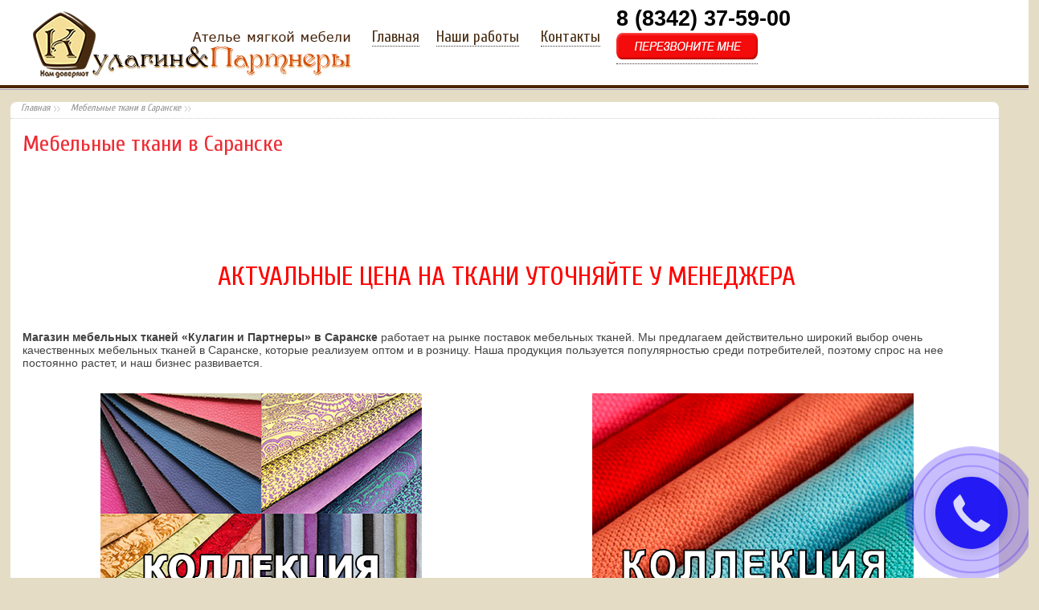

--- FILE ---
content_type: text/html; charset=UTF-8
request_url: https://obivka13.ru/materialy/
body_size: 15643
content:
<html>
<!DOCTYPE html><html>


<head>
     <link href="favicon.ico" rel="shortcut icon" type="image/x-icon" />
    <link href='https://fonts.googleapis.com/css?family=Cuprum&amp;subset=cyrillic,latin' rel='stylesheet' type='text/css'/>
    <link rel="stylesheet" type="text/css" href="https://obivka13.ru/wp-content/themes/obivka13/css/styleeccb.css?3" />

        <meta name="viewport" content="width=1280">
        <meta charset="utf-8">
        <meta name="description" content="Перетяжка и ремонт мягкой мебели в Саранске. Обивка и реставрация мякой мебели. Изготовление мягкой мебели для баров, кафе, ресторанов. " />
<meta name="facebook-domain-verification" content="0qf8obdob9jhooa8fs08r9126jlubt" />

<script>(function(html){html.className = html.className.replace(/\bno-js\b/,'js')})(document.documentElement);</script>
<title>Мебельные ткани в Саранске купить - Перетяжка ремонт и обивка мягкой мебели в Саранске</title>

		<!-- All in One SEO 4.1.4.5 -->
		<meta name="description" content="АКТУАЛЬНЫЕ ЦЕНА НА ТКАНИ УТОЧНЯЙТЕ У МЕНЕДЖЕРА Магазин мебельных тканей «Кулагин и Партнеры» в Саранске работает на рынке поставок мебельных тканей. Мы предлагаем действительно широкий выбор очень качественных мебельных тканей в Саранске, которые реализуем оптом и в розницу. Наша продукция пользуется популярностью среди потребителей, поэтому спрос на нее постоянно растет, и наш бизнес развивается. … Читать далее Мебельные ткани в Саранске →" />
		<meta name="robots" content="max-image-preview:large" />
		<link rel="canonical" href="https://obivka13.ru/materialy/" />
		<meta property="og:locale" content="ru_RU" />
		<meta property="og:site_name" content="Перетяжка ремонт и обивка мягкой мебели в Саранске | Ремонт мебели в Саранске" />
		<meta property="og:type" content="article" />
		<meta property="og:title" content="Мебельные ткани в Саранске купить - Перетяжка ремонт и обивка мягкой мебели в Саранске" />
		<meta property="og:description" content="АКТУАЛЬНЫЕ ЦЕНА НА ТКАНИ УТОЧНЯЙТЕ У МЕНЕДЖЕРА Магазин мебельных тканей «Кулагин и Партнеры» в Саранске работает на рынке поставок мебельных тканей. Мы предлагаем действительно широкий выбор очень качественных мебельных тканей в Саранске, которые реализуем оптом и в розницу. Наша продукция пользуется популярностью среди потребителей, поэтому спрос на нее постоянно растет, и наш бизнес развивается. … Читать далее Мебельные ткани в Саранске →" />
		<meta property="og:url" content="https://obivka13.ru/materialy/" />
		<meta property="article:published_time" content="2016-05-12T14:38:34+00:00" />
		<meta property="article:modified_time" content="2021-11-10T14:28:54+00:00" />
		<meta name="twitter:card" content="summary" />
		<meta name="twitter:domain" content="obivka13.ru" />
		<meta name="twitter:title" content="Мебельные ткани в Саранске купить - Перетяжка ремонт и обивка мягкой мебели в Саранске" />
		<meta name="twitter:description" content="АКТУАЛЬНЫЕ ЦЕНА НА ТКАНИ УТОЧНЯЙТЕ У МЕНЕДЖЕРА Магазин мебельных тканей «Кулагин и Партнеры» в Саранске работает на рынке поставок мебельных тканей. Мы предлагаем действительно широкий выбор очень качественных мебельных тканей в Саранске, которые реализуем оптом и в розницу. Наша продукция пользуется популярностью среди потребителей, поэтому спрос на нее постоянно растет, и наш бизнес развивается. … Читать далее Мебельные ткани в Саранске →" />
		<meta name="google" content="nositelinkssearchbox" />
		<script type="application/ld+json" class="aioseo-schema">
			{"@context":"https:\/\/schema.org","@graph":[{"@type":"WebSite","@id":"https:\/\/obivka13.ru\/#website","url":"https:\/\/obivka13.ru\/","name":"\u041f\u0435\u0440\u0435\u0442\u044f\u0436\u043a\u0430 \u0440\u0435\u043c\u043e\u043d\u0442 \u0438 \u043e\u0431\u0438\u0432\u043a\u0430 \u043c\u044f\u0433\u043a\u043e\u0439 \u043c\u0435\u0431\u0435\u043b\u0438 \u0432 \u0421\u0430\u0440\u0430\u043d\u0441\u043a\u0435","description":"\u0420\u0435\u043c\u043e\u043d\u0442 \u043c\u0435\u0431\u0435\u043b\u0438 \u0432 \u0421\u0430\u0440\u0430\u043d\u0441\u043a\u0435","inLanguage":"ru-RU","publisher":{"@id":"https:\/\/obivka13.ru\/#organization"}},{"@type":"Organization","@id":"https:\/\/obivka13.ru\/#organization","name":"\u041a\u0443\u043b\u0430\u0433\u0438\u043d \u0438 \u041f\u0430\u0440\u0442\u043d\u0435\u0440\u044b - \u043f\u0435\u0440\u0435\u0442\u044f\u0436\u043a\u0430 \u043c\u0435\u0431\u0435\u043b\u0438 \u0432 \u0421\u0430\u0440\u0430\u043d\u0441\u043a\u0435","url":"https:\/\/obivka13.ru\/","logo":{"@type":"ImageObject","@id":"https:\/\/obivka13.ru\/#organizationLogo","url":"\u041a\u0443\u043b\u0430\u0433\u0438\u043d \u0438 \u041f\u0430\u0440\u0442\u043d\u0435\u0440\u044b"},"image":{"@id":"https:\/\/obivka13.ru\/#organizationLogo"}},{"@type":"BreadcrumbList","@id":"https:\/\/obivka13.ru\/materialy\/#breadcrumblist","itemListElement":[{"@type":"ListItem","@id":"https:\/\/obivka13.ru\/#listItem","position":1,"item":{"@type":"WebPage","@id":"https:\/\/obivka13.ru\/","name":"\u0413\u043b\u0430\u0432\u043d\u0430\u044f","description":"\u0422\u0435\u0441\u0442","url":"https:\/\/obivka13.ru\/"},"nextItem":"https:\/\/obivka13.ru\/materialy\/#listItem"},{"@type":"ListItem","@id":"https:\/\/obivka13.ru\/materialy\/#listItem","position":2,"item":{"@type":"WebPage","@id":"https:\/\/obivka13.ru\/materialy\/","name":"\u041c\u0435\u0431\u0435\u043b\u044c\u043d\u044b\u0435 \u0442\u043a\u0430\u043d\u0438 \u0432 \u0421\u0430\u0440\u0430\u043d\u0441\u043a\u0435","description":"\u0410\u041a\u0422\u0423\u0410\u041b\u042c\u041d\u042b\u0415 \u0426\u0415\u041d\u0410 \u041d\u0410 \u0422\u041a\u0410\u041d\u0418 \u0423\u0422\u041e\u0427\u041d\u042f\u0419\u0422\u0415 \u0423 \u041c\u0415\u041d\u0415\u0414\u0416\u0415\u0420\u0410 \u041c\u0430\u0433\u0430\u0437\u0438\u043d \u043c\u0435\u0431\u0435\u043b\u044c\u043d\u044b\u0445 \u0442\u043a\u0430\u043d\u0435\u0439 \u00ab\u041a\u0443\u043b\u0430\u0433\u0438\u043d \u0438 \u041f\u0430\u0440\u0442\u043d\u0435\u0440\u044b\u00bb \u0432 \u0421\u0430\u0440\u0430\u043d\u0441\u043a\u0435 \u0440\u0430\u0431\u043e\u0442\u0430\u0435\u0442 \u043d\u0430 \u0440\u044b\u043d\u043a\u0435 \u043f\u043e\u0441\u0442\u0430\u0432\u043e\u043a \u043c\u0435\u0431\u0435\u043b\u044c\u043d\u044b\u0445 \u0442\u043a\u0430\u043d\u0435\u0439. \u041c\u044b \u043f\u0440\u0435\u0434\u043b\u0430\u0433\u0430\u0435\u043c \u0434\u0435\u0439\u0441\u0442\u0432\u0438\u0442\u0435\u043b\u044c\u043d\u043e \u0448\u0438\u0440\u043e\u043a\u0438\u0439 \u0432\u044b\u0431\u043e\u0440 \u043e\u0447\u0435\u043d\u044c \u043a\u0430\u0447\u0435\u0441\u0442\u0432\u0435\u043d\u043d\u044b\u0445 \u043c\u0435\u0431\u0435\u043b\u044c\u043d\u044b\u0445 \u0442\u043a\u0430\u043d\u0435\u0439 \u0432 \u0421\u0430\u0440\u0430\u043d\u0441\u043a\u0435, \u043a\u043e\u0442\u043e\u0440\u044b\u0435 \u0440\u0435\u0430\u043b\u0438\u0437\u0443\u0435\u043c \u043e\u043f\u0442\u043e\u043c \u0438 \u0432 \u0440\u043e\u0437\u043d\u0438\u0446\u0443. \u041d\u0430\u0448\u0430 \u043f\u0440\u043e\u0434\u0443\u043a\u0446\u0438\u044f \u043f\u043e\u043b\u044c\u0437\u0443\u0435\u0442\u0441\u044f \u043f\u043e\u043f\u0443\u043b\u044f\u0440\u043d\u043e\u0441\u0442\u044c\u044e \u0441\u0440\u0435\u0434\u0438 \u043f\u043e\u0442\u0440\u0435\u0431\u0438\u0442\u0435\u043b\u0435\u0439, \u043f\u043e\u044d\u0442\u043e\u043c\u0443 \u0441\u043f\u0440\u043e\u0441 \u043d\u0430 \u043d\u0435\u0435 \u043f\u043e\u0441\u0442\u043e\u044f\u043d\u043d\u043e \u0440\u0430\u0441\u0442\u0435\u0442, \u0438 \u043d\u0430\u0448 \u0431\u0438\u0437\u043d\u0435\u0441 \u0440\u0430\u0437\u0432\u0438\u0432\u0430\u0435\u0442\u0441\u044f. \u2026 \u0427\u0438\u0442\u0430\u0442\u044c \u0434\u0430\u043b\u0435\u0435 \u041c\u0435\u0431\u0435\u043b\u044c\u043d\u044b\u0435 \u0442\u043a\u0430\u043d\u0438 \u0432 \u0421\u0430\u0440\u0430\u043d\u0441\u043a\u0435 \u2192","url":"https:\/\/obivka13.ru\/materialy\/"},"previousItem":"https:\/\/obivka13.ru\/#listItem"}]},{"@type":"WebPage","@id":"https:\/\/obivka13.ru\/materialy\/#webpage","url":"https:\/\/obivka13.ru\/materialy\/","name":"\u041c\u0435\u0431\u0435\u043b\u044c\u043d\u044b\u0435 \u0442\u043a\u0430\u043d\u0438 \u0432 \u0421\u0430\u0440\u0430\u043d\u0441\u043a\u0435 \u043a\u0443\u043f\u0438\u0442\u044c - \u041f\u0435\u0440\u0435\u0442\u044f\u0436\u043a\u0430 \u0440\u0435\u043c\u043e\u043d\u0442 \u0438 \u043e\u0431\u0438\u0432\u043a\u0430 \u043c\u044f\u0433\u043a\u043e\u0439 \u043c\u0435\u0431\u0435\u043b\u0438 \u0432 \u0421\u0430\u0440\u0430\u043d\u0441\u043a\u0435","description":"\u0410\u041a\u0422\u0423\u0410\u041b\u042c\u041d\u042b\u0415 \u0426\u0415\u041d\u0410 \u041d\u0410 \u0422\u041a\u0410\u041d\u0418 \u0423\u0422\u041e\u0427\u041d\u042f\u0419\u0422\u0415 \u0423 \u041c\u0415\u041d\u0415\u0414\u0416\u0415\u0420\u0410 \u041c\u0430\u0433\u0430\u0437\u0438\u043d \u043c\u0435\u0431\u0435\u043b\u044c\u043d\u044b\u0445 \u0442\u043a\u0430\u043d\u0435\u0439 \u00ab\u041a\u0443\u043b\u0430\u0433\u0438\u043d \u0438 \u041f\u0430\u0440\u0442\u043d\u0435\u0440\u044b\u00bb \u0432 \u0421\u0430\u0440\u0430\u043d\u0441\u043a\u0435 \u0440\u0430\u0431\u043e\u0442\u0430\u0435\u0442 \u043d\u0430 \u0440\u044b\u043d\u043a\u0435 \u043f\u043e\u0441\u0442\u0430\u0432\u043e\u043a \u043c\u0435\u0431\u0435\u043b\u044c\u043d\u044b\u0445 \u0442\u043a\u0430\u043d\u0435\u0439. \u041c\u044b \u043f\u0440\u0435\u0434\u043b\u0430\u0433\u0430\u0435\u043c \u0434\u0435\u0439\u0441\u0442\u0432\u0438\u0442\u0435\u043b\u044c\u043d\u043e \u0448\u0438\u0440\u043e\u043a\u0438\u0439 \u0432\u044b\u0431\u043e\u0440 \u043e\u0447\u0435\u043d\u044c \u043a\u0430\u0447\u0435\u0441\u0442\u0432\u0435\u043d\u043d\u044b\u0445 \u043c\u0435\u0431\u0435\u043b\u044c\u043d\u044b\u0445 \u0442\u043a\u0430\u043d\u0435\u0439 \u0432 \u0421\u0430\u0440\u0430\u043d\u0441\u043a\u0435, \u043a\u043e\u0442\u043e\u0440\u044b\u0435 \u0440\u0435\u0430\u043b\u0438\u0437\u0443\u0435\u043c \u043e\u043f\u0442\u043e\u043c \u0438 \u0432 \u0440\u043e\u0437\u043d\u0438\u0446\u0443. \u041d\u0430\u0448\u0430 \u043f\u0440\u043e\u0434\u0443\u043a\u0446\u0438\u044f \u043f\u043e\u043b\u044c\u0437\u0443\u0435\u0442\u0441\u044f \u043f\u043e\u043f\u0443\u043b\u044f\u0440\u043d\u043e\u0441\u0442\u044c\u044e \u0441\u0440\u0435\u0434\u0438 \u043f\u043e\u0442\u0440\u0435\u0431\u0438\u0442\u0435\u043b\u0435\u0439, \u043f\u043e\u044d\u0442\u043e\u043c\u0443 \u0441\u043f\u0440\u043e\u0441 \u043d\u0430 \u043d\u0435\u0435 \u043f\u043e\u0441\u0442\u043e\u044f\u043d\u043d\u043e \u0440\u0430\u0441\u0442\u0435\u0442, \u0438 \u043d\u0430\u0448 \u0431\u0438\u0437\u043d\u0435\u0441 \u0440\u0430\u0437\u0432\u0438\u0432\u0430\u0435\u0442\u0441\u044f. \u2026 \u0427\u0438\u0442\u0430\u0442\u044c \u0434\u0430\u043b\u0435\u0435 \u041c\u0435\u0431\u0435\u043b\u044c\u043d\u044b\u0435 \u0442\u043a\u0430\u043d\u0438 \u0432 \u0421\u0430\u0440\u0430\u043d\u0441\u043a\u0435 \u2192","inLanguage":"ru-RU","isPartOf":{"@id":"https:\/\/obivka13.ru\/#website"},"breadcrumb":{"@id":"https:\/\/obivka13.ru\/materialy\/#breadcrumblist"},"datePublished":"2016-05-12T14:38:34+03:00","dateModified":"2021-11-10T14:28:54+03:00"}]}
		</script>
		<!-- All in One SEO -->

<link rel='dns-prefetch' href='//fonts.googleapis.com' />
<link rel="alternate" type="application/rss+xml" title="Перетяжка ремонт и обивка мягкой мебели в Саранске &raquo; Лента" href="https://obivka13.ru/feed/" />
<link rel="alternate" type="application/rss+xml" title="Перетяжка ремонт и обивка мягкой мебели в Саранске &raquo; Лента комментариев" href="https://obivka13.ru/comments/feed/" />
<link rel='stylesheet' id='wp-block-library-css' href='https://obivka13.ru/wp-includes/css/dist/block-library/style.min.css?ver=6.3.7' type='text/css' media='all' />
<link rel='stylesheet' id='wc-block-vendors-style-css' href='https://obivka13.ru/wp-content/plugins/woocommerce/packages/woocommerce-blocks/build/vendors-style.css?ver=3.4.0' type='text/css' media='all' />
<link rel='stylesheet' id='wc-block-style-css' href='https://obivka13.ru/wp-content/plugins/woocommerce/packages/woocommerce-blocks/build/style.css?ver=3.4.0' type='text/css' media='all' />
<style id='classic-theme-styles-inline-css' type='text/css'>
/*! This file is auto-generated */
.wp-block-button__link{color:#fff;background-color:#32373c;border-radius:9999px;box-shadow:none;text-decoration:none;padding:calc(.667em + 2px) calc(1.333em + 2px);font-size:1.125em}.wp-block-file__button{background:#32373c;color:#fff;text-decoration:none}
</style>
<style id='global-styles-inline-css' type='text/css'>
body{--wp--preset--color--black: #000000;--wp--preset--color--cyan-bluish-gray: #abb8c3;--wp--preset--color--white: #ffffff;--wp--preset--color--pale-pink: #f78da7;--wp--preset--color--vivid-red: #cf2e2e;--wp--preset--color--luminous-vivid-orange: #ff6900;--wp--preset--color--luminous-vivid-amber: #fcb900;--wp--preset--color--light-green-cyan: #7bdcb5;--wp--preset--color--vivid-green-cyan: #00d084;--wp--preset--color--pale-cyan-blue: #8ed1fc;--wp--preset--color--vivid-cyan-blue: #0693e3;--wp--preset--color--vivid-purple: #9b51e0;--wp--preset--gradient--vivid-cyan-blue-to-vivid-purple: linear-gradient(135deg,rgba(6,147,227,1) 0%,rgb(155,81,224) 100%);--wp--preset--gradient--light-green-cyan-to-vivid-green-cyan: linear-gradient(135deg,rgb(122,220,180) 0%,rgb(0,208,130) 100%);--wp--preset--gradient--luminous-vivid-amber-to-luminous-vivid-orange: linear-gradient(135deg,rgba(252,185,0,1) 0%,rgba(255,105,0,1) 100%);--wp--preset--gradient--luminous-vivid-orange-to-vivid-red: linear-gradient(135deg,rgba(255,105,0,1) 0%,rgb(207,46,46) 100%);--wp--preset--gradient--very-light-gray-to-cyan-bluish-gray: linear-gradient(135deg,rgb(238,238,238) 0%,rgb(169,184,195) 100%);--wp--preset--gradient--cool-to-warm-spectrum: linear-gradient(135deg,rgb(74,234,220) 0%,rgb(151,120,209) 20%,rgb(207,42,186) 40%,rgb(238,44,130) 60%,rgb(251,105,98) 80%,rgb(254,248,76) 100%);--wp--preset--gradient--blush-light-purple: linear-gradient(135deg,rgb(255,206,236) 0%,rgb(152,150,240) 100%);--wp--preset--gradient--blush-bordeaux: linear-gradient(135deg,rgb(254,205,165) 0%,rgb(254,45,45) 50%,rgb(107,0,62) 100%);--wp--preset--gradient--luminous-dusk: linear-gradient(135deg,rgb(255,203,112) 0%,rgb(199,81,192) 50%,rgb(65,88,208) 100%);--wp--preset--gradient--pale-ocean: linear-gradient(135deg,rgb(255,245,203) 0%,rgb(182,227,212) 50%,rgb(51,167,181) 100%);--wp--preset--gradient--electric-grass: linear-gradient(135deg,rgb(202,248,128) 0%,rgb(113,206,126) 100%);--wp--preset--gradient--midnight: linear-gradient(135deg,rgb(2,3,129) 0%,rgb(40,116,252) 100%);--wp--preset--font-size--small: 13px;--wp--preset--font-size--medium: 20px;--wp--preset--font-size--large: 36px;--wp--preset--font-size--x-large: 42px;--wp--preset--spacing--20: 0.44rem;--wp--preset--spacing--30: 0.67rem;--wp--preset--spacing--40: 1rem;--wp--preset--spacing--50: 1.5rem;--wp--preset--spacing--60: 2.25rem;--wp--preset--spacing--70: 3.38rem;--wp--preset--spacing--80: 5.06rem;--wp--preset--shadow--natural: 6px 6px 9px rgba(0, 0, 0, 0.2);--wp--preset--shadow--deep: 12px 12px 50px rgba(0, 0, 0, 0.4);--wp--preset--shadow--sharp: 6px 6px 0px rgba(0, 0, 0, 0.2);--wp--preset--shadow--outlined: 6px 6px 0px -3px rgba(255, 255, 255, 1), 6px 6px rgba(0, 0, 0, 1);--wp--preset--shadow--crisp: 6px 6px 0px rgba(0, 0, 0, 1);}:where(.is-layout-flex){gap: 0.5em;}:where(.is-layout-grid){gap: 0.5em;}body .is-layout-flow > .alignleft{float: left;margin-inline-start: 0;margin-inline-end: 2em;}body .is-layout-flow > .alignright{float: right;margin-inline-start: 2em;margin-inline-end: 0;}body .is-layout-flow > .aligncenter{margin-left: auto !important;margin-right: auto !important;}body .is-layout-constrained > .alignleft{float: left;margin-inline-start: 0;margin-inline-end: 2em;}body .is-layout-constrained > .alignright{float: right;margin-inline-start: 2em;margin-inline-end: 0;}body .is-layout-constrained > .aligncenter{margin-left: auto !important;margin-right: auto !important;}body .is-layout-constrained > :where(:not(.alignleft):not(.alignright):not(.alignfull)){max-width: var(--wp--style--global--content-size);margin-left: auto !important;margin-right: auto !important;}body .is-layout-constrained > .alignwide{max-width: var(--wp--style--global--wide-size);}body .is-layout-flex{display: flex;}body .is-layout-flex{flex-wrap: wrap;align-items: center;}body .is-layout-flex > *{margin: 0;}body .is-layout-grid{display: grid;}body .is-layout-grid > *{margin: 0;}:where(.wp-block-columns.is-layout-flex){gap: 2em;}:where(.wp-block-columns.is-layout-grid){gap: 2em;}:where(.wp-block-post-template.is-layout-flex){gap: 1.25em;}:where(.wp-block-post-template.is-layout-grid){gap: 1.25em;}.has-black-color{color: var(--wp--preset--color--black) !important;}.has-cyan-bluish-gray-color{color: var(--wp--preset--color--cyan-bluish-gray) !important;}.has-white-color{color: var(--wp--preset--color--white) !important;}.has-pale-pink-color{color: var(--wp--preset--color--pale-pink) !important;}.has-vivid-red-color{color: var(--wp--preset--color--vivid-red) !important;}.has-luminous-vivid-orange-color{color: var(--wp--preset--color--luminous-vivid-orange) !important;}.has-luminous-vivid-amber-color{color: var(--wp--preset--color--luminous-vivid-amber) !important;}.has-light-green-cyan-color{color: var(--wp--preset--color--light-green-cyan) !important;}.has-vivid-green-cyan-color{color: var(--wp--preset--color--vivid-green-cyan) !important;}.has-pale-cyan-blue-color{color: var(--wp--preset--color--pale-cyan-blue) !important;}.has-vivid-cyan-blue-color{color: var(--wp--preset--color--vivid-cyan-blue) !important;}.has-vivid-purple-color{color: var(--wp--preset--color--vivid-purple) !important;}.has-black-background-color{background-color: var(--wp--preset--color--black) !important;}.has-cyan-bluish-gray-background-color{background-color: var(--wp--preset--color--cyan-bluish-gray) !important;}.has-white-background-color{background-color: var(--wp--preset--color--white) !important;}.has-pale-pink-background-color{background-color: var(--wp--preset--color--pale-pink) !important;}.has-vivid-red-background-color{background-color: var(--wp--preset--color--vivid-red) !important;}.has-luminous-vivid-orange-background-color{background-color: var(--wp--preset--color--luminous-vivid-orange) !important;}.has-luminous-vivid-amber-background-color{background-color: var(--wp--preset--color--luminous-vivid-amber) !important;}.has-light-green-cyan-background-color{background-color: var(--wp--preset--color--light-green-cyan) !important;}.has-vivid-green-cyan-background-color{background-color: var(--wp--preset--color--vivid-green-cyan) !important;}.has-pale-cyan-blue-background-color{background-color: var(--wp--preset--color--pale-cyan-blue) !important;}.has-vivid-cyan-blue-background-color{background-color: var(--wp--preset--color--vivid-cyan-blue) !important;}.has-vivid-purple-background-color{background-color: var(--wp--preset--color--vivid-purple) !important;}.has-black-border-color{border-color: var(--wp--preset--color--black) !important;}.has-cyan-bluish-gray-border-color{border-color: var(--wp--preset--color--cyan-bluish-gray) !important;}.has-white-border-color{border-color: var(--wp--preset--color--white) !important;}.has-pale-pink-border-color{border-color: var(--wp--preset--color--pale-pink) !important;}.has-vivid-red-border-color{border-color: var(--wp--preset--color--vivid-red) !important;}.has-luminous-vivid-orange-border-color{border-color: var(--wp--preset--color--luminous-vivid-orange) !important;}.has-luminous-vivid-amber-border-color{border-color: var(--wp--preset--color--luminous-vivid-amber) !important;}.has-light-green-cyan-border-color{border-color: var(--wp--preset--color--light-green-cyan) !important;}.has-vivid-green-cyan-border-color{border-color: var(--wp--preset--color--vivid-green-cyan) !important;}.has-pale-cyan-blue-border-color{border-color: var(--wp--preset--color--pale-cyan-blue) !important;}.has-vivid-cyan-blue-border-color{border-color: var(--wp--preset--color--vivid-cyan-blue) !important;}.has-vivid-purple-border-color{border-color: var(--wp--preset--color--vivid-purple) !important;}.has-vivid-cyan-blue-to-vivid-purple-gradient-background{background: var(--wp--preset--gradient--vivid-cyan-blue-to-vivid-purple) !important;}.has-light-green-cyan-to-vivid-green-cyan-gradient-background{background: var(--wp--preset--gradient--light-green-cyan-to-vivid-green-cyan) !important;}.has-luminous-vivid-amber-to-luminous-vivid-orange-gradient-background{background: var(--wp--preset--gradient--luminous-vivid-amber-to-luminous-vivid-orange) !important;}.has-luminous-vivid-orange-to-vivid-red-gradient-background{background: var(--wp--preset--gradient--luminous-vivid-orange-to-vivid-red) !important;}.has-very-light-gray-to-cyan-bluish-gray-gradient-background{background: var(--wp--preset--gradient--very-light-gray-to-cyan-bluish-gray) !important;}.has-cool-to-warm-spectrum-gradient-background{background: var(--wp--preset--gradient--cool-to-warm-spectrum) !important;}.has-blush-light-purple-gradient-background{background: var(--wp--preset--gradient--blush-light-purple) !important;}.has-blush-bordeaux-gradient-background{background: var(--wp--preset--gradient--blush-bordeaux) !important;}.has-luminous-dusk-gradient-background{background: var(--wp--preset--gradient--luminous-dusk) !important;}.has-pale-ocean-gradient-background{background: var(--wp--preset--gradient--pale-ocean) !important;}.has-electric-grass-gradient-background{background: var(--wp--preset--gradient--electric-grass) !important;}.has-midnight-gradient-background{background: var(--wp--preset--gradient--midnight) !important;}.has-small-font-size{font-size: var(--wp--preset--font-size--small) !important;}.has-medium-font-size{font-size: var(--wp--preset--font-size--medium) !important;}.has-large-font-size{font-size: var(--wp--preset--font-size--large) !important;}.has-x-large-font-size{font-size: var(--wp--preset--font-size--x-large) !important;}
.wp-block-navigation a:where(:not(.wp-element-button)){color: inherit;}
:where(.wp-block-post-template.is-layout-flex){gap: 1.25em;}:where(.wp-block-post-template.is-layout-grid){gap: 1.25em;}
:where(.wp-block-columns.is-layout-flex){gap: 2em;}:where(.wp-block-columns.is-layout-grid){gap: 2em;}
.wp-block-pullquote{font-size: 1.5em;line-height: 1.6;}
</style>
<link rel='stylesheet' id='cforms2-css' href='https://obivka13.ru/wp-content/plugins/cforms2/styling/cforms2012.css?ver=15.0.4' type='text/css' media='all' />
<link rel='stylesheet' id='fancybox-for-wp-css' href='https://obivka13.ru/wp-content/plugins/fancybox-for-wordpress/assets/css/fancybox.css?ver=1.3.4' type='text/css' media='all' />
<link rel='stylesheet' id='woocommerce-layout-css' href='https://obivka13.ru/wp-content/plugins/woocommerce/assets/css/woocommerce-layout.css?ver=4.6.5' type='text/css' media='all' />
<link rel='stylesheet' id='woocommerce-smallscreen-css' href='https://obivka13.ru/wp-content/plugins/woocommerce/assets/css/woocommerce-smallscreen.css?ver=4.6.5' type='text/css' media='only screen and (max-width: 768px)' />
<link rel='stylesheet' id='woocommerce-general-css' href='https://obivka13.ru/wp-content/plugins/woocommerce/assets/css/woocommerce.css?ver=4.6.5' type='text/css' media='all' />
<style id='woocommerce-inline-inline-css' type='text/css'>
.woocommerce form .form-row .required { visibility: visible; }
</style>
<link rel='stylesheet' id='wp-postratings-css' href='https://obivka13.ru/wp-content/plugins/wp-postratings/css/postratings-css.css?ver=1.89' type='text/css' media='all' />
<link rel='stylesheet' id='wp-pagenavi-css' href='https://obivka13.ru/wp-content/plugins/wp-pagenavi/pagenavi-css.css?ver=2.70' type='text/css' media='all' />
<link rel='stylesheet' id='obivka13-fonts-css' href='https://fonts.googleapis.com/css?family=Merriweather%3A400%2C700%2C900%2C400italic%2C700italic%2C900italic%7CMontserrat%3A400%2C700%7CInconsolata%3A400&#038;subset=latin%2Clatin-ext' type='text/css' media='all' />
<link rel='stylesheet' id='obivka13-style-css' href='https://obivka13.ru/wp-content/themes/obivka13/style.css?ver=6.3.7' type='text/css' media='all' />
<!--[if lt IE 10]>
<link rel='stylesheet' id='obivka13-ie-css' href='https://obivka13.ru/wp-content/themes/obivka13/css/ie.css?ver=20160412' type='text/css' media='all' />
<![endif]-->
<!--[if lt IE 9]>
<link rel='stylesheet' id='obivka13-ie8-css' href='https://obivka13.ru/wp-content/themes/obivka13/css/ie8.css?ver=20160412' type='text/css' media='all' />
<![endif]-->
<!--[if lt IE 8]>
<link rel='stylesheet' id='obivka13-ie7-css' href='https://obivka13.ru/wp-content/themes/obivka13/css/ie7.css?ver=20160412' type='text/css' media='all' />
<![endif]-->
<link rel='stylesheet' id='nextgen_widgets_style-css' href='https://obivka13.ru/wp-content/plugins/nextgen-gallery/products/photocrati_nextgen/modules/widget/static/widgets.css?ver=3.17' type='text/css' media='all' />
<link rel='stylesheet' id='nextgen_basic_thumbnails_style-css' href='https://obivka13.ru/wp-content/plugins/nextgen-gallery/products/photocrati_nextgen/modules/nextgen_basic_gallery/static/thumbnails/nextgen_basic_thumbnails.css?ver=3.17' type='text/css' media='all' />
<link rel='stylesheet' id='nextgen_basic_slideshow_style-css' href='https://obivka13.ru/wp-content/plugins/nextgen-gallery/products/photocrati_nextgen/modules/nextgen_basic_gallery/static/slideshow/ngg_basic_slideshow.css?ver=3.17' type='text/css' media='all' />
<script type='text/javascript' src='https://obivka13.ru/wp-includes/js/jquery/jquery.min.js?ver=3.7.0' id='jquery-core-js'></script>
<script type='text/javascript' src='https://obivka13.ru/wp-includes/js/jquery/jquery-migrate.min.js?ver=3.4.1' id='jquery-migrate-js'></script>
<script type='text/javascript' id='cforms2-js-extra'>
/* <![CDATA[ */
var cforms2_ajax = {"url":"https:\/\/obivka13.ru\/wp-admin\/admin-ajax.php","nonces":{"submitcform":"eebc65d9ee"}};
/* ]]> */
</script>
<script type='text/javascript' src='https://obivka13.ru/wp-content/plugins/cforms2/js/cforms.js?ver=15.0.4' id='cforms2-js'></script>
<script type='text/javascript' src='https://obivka13.ru/wp-content/plugins/fancybox-for-wordpress/assets/js/jquery.fancybox.js?ver=1.3.4' id='fancybox-for-wp-js'></script>
<!--[if lt IE 9]>
<script type='text/javascript' src='https://obivka13.ru/wp-content/themes/obivka13/js/html5.js?ver=3.7.3' id='obivka13-html5-js'></script>
<![endif]-->
<link rel="https://api.w.org/" href="https://obivka13.ru/wp-json/" /><link rel="alternate" type="application/json" href="https://obivka13.ru/wp-json/wp/v2/pages/10" /><link rel="EditURI" type="application/rsd+xml" title="RSD" href="https://obivka13.ru/xmlrpc.php?rsd" />
<meta name="generator" content="WordPress 6.3.7" />
<meta name="generator" content="WooCommerce 4.6.5" />
<link rel='shortlink' href='https://obivka13.ru/?p=10' />
<link rel="alternate" type="application/json+oembed" href="https://obivka13.ru/wp-json/oembed/1.0/embed?url=https%3A%2F%2Fobivka13.ru%2Fmaterialy%2F" />

<!-- Fancybox for WordPress v3.3.3 -->
<style type="text/css">
	.fancybox-slide--image .fancybox-content{background-color: #FFFFFF}div.fancybox-caption{display:none !important;}
	
	img.fancybox-image{border-width:10px;border-color:#FFFFFF;border-style:solid;}
	div.fancybox-bg{background-color:rgba(102,102,102,0.3);opacity:1 !important;}div.fancybox-content{border-color:#FFFFFF}
	div#fancybox-title{background-color:#FFFFFF}
	div.fancybox-content{background-color:#FFFFFF}
	div#fancybox-title-inside{color:#333333}
	
	
	
	div.fancybox-caption p.caption-title{display:inline-block}
	div.fancybox-caption p.caption-title{font-size:14px}
	div.fancybox-caption p.caption-title{color:#333333}
	div.fancybox-caption {color:#333333}div.fancybox-caption p.caption-title {background:#fff; width:auto;padding:10px 30px;}div.fancybox-content p.caption-title{color:#333333;margin: 0;padding: 5px 0;}body.fancybox-active .fancybox-container .fancybox-stage .fancybox-content .fancybox-close-small{display:block;}
</style><script type="text/javascript">
	jQuery(function () {

		var mobileOnly = false;
		
		if (mobileOnly) {
			return;
		}

		jQuery.fn.getTitle = function () { // Copy the title of every IMG tag and add it to its parent A so that fancybox can show titles
			var arr = jQuery("a[data-fancybox]");
									jQuery.each(arr, function() {
										var title = jQuery(this).children("img").attr("title");
										 var caption = jQuery(this).next("figcaption").html();
                                        if(caption && title){jQuery(this).attr("title",title+" " + caption)}else if(title){ jQuery(this).attr("title",title);}else if(caption){jQuery(this).attr("title",caption);}
									});			}

		// Supported file extensions

				var thumbnails = jQuery("a:has(img)").not(".nolightbox").not('.envira-gallery-link').not('.ngg-simplelightbox').filter(function () {
			return /\.(jpe?g|png|gif|mp4|webp|bmp|pdf)(\?[^/]*)*$/i.test(jQuery(this).attr('href'))
		});
		

		// Add data-type iframe for links that are not images or videos.
		var iframeLinks = jQuery('.fancyboxforwp').filter(function () {
			return !/\.(jpe?g|png|gif|mp4|webp|bmp|pdf)(\?[^/]*)*$/i.test(jQuery(this).attr('href'))
		}).filter(function () {
			return !/vimeo|youtube/i.test(jQuery(this).attr('href'))
		});
		iframeLinks.attr({"data-type": "iframe"}).getTitle();

				// Gallery All
		thumbnails.addClass("fancyboxforwp").attr("data-fancybox", "gallery").getTitle();
		iframeLinks.attr({"data-fancybox": "gallery"}).getTitle();

		// Gallery type NONE
		
		// Call fancybox and apply it on any link with a rel atribute that starts with "fancybox", with the options set on the admin panel
		jQuery("a.fancyboxforwp").fancyboxforwp({
			loop: false,
			smallBtn: true,
			zoomOpacity: "auto",
			animationEffect: "fade",
			animationDuration: 500,
			transitionEffect: "fade",
			transitionDuration: "300",
			overlayShow: true,
			overlayOpacity: "0.3",
			titleShow: true,
			titlePosition: "inside",
			keyboard: true,
			showCloseButton: true,
			arrows: true,
			clickContent:false,
			clickSlide: "close",
			mobile: {
				clickContent: function (current, event) {
					return current.type === "image" ? "toggleControls" : false;
				},
				clickSlide: function (current, event) {
					return current.type === "image" ? "close" : "close";
				},
			},
			wheel: false,
			toolbar: true,
			preventCaptionOverlap: true,
			onInit: function() { },			onDeactivate
	: function() { },		beforeClose: function() { },			afterShow: function(instance) { jQuery( ".fancybox-image" ).on("click", function( ){ ( instance.isScaledDown() ) ? instance.scaleToActual() : instance.scaleToFit() }) },				afterClose: function() { },					caption : function( instance, item ) {var title ="";if("undefined" != typeof jQuery(this).context ){var title = jQuery(this).context.title;} else { var title = ("undefined" != typeof jQuery(this).attr("title")) ? jQuery(this).attr("title") : false;}var caption = jQuery(this).data('caption') || '';if ( item.type === 'image' && title.length ) {caption = (caption.length ? caption + '<br />' : '') + '<p class="caption-title">'+title+'</p>' ;}return caption;},
		afterLoad : function( instance, current ) {current.$content.append('<div class=\"fancybox-custom-caption inside-caption\" style=\" position: absolute;left:0;right:0;color:#000;margin:0 auto;bottom:0;text-align:center;background-color:#FFFFFF \">' + current.opts.caption + '</div>');},
			})
		;

			})
</script>
<!-- END Fancybox for WordPress -->
	<style type="text/css">
		/* @font-face { font-family: "Rubl Sign"; src: url(https://obivka13.ru/wp-content/plugins/saphali-woocommerce-lite/ruble.eot); } */
		
		@font-face { font-family: "rub-arial-regular"; src: url("https://obivka13.ru/wp-content/plugins/saphali-woocommerce-lite/ruble-simb.woff"), url("https://obivka13.ru/wp-content/plugins/saphali-woocommerce-lite/ruble-simb.ttf");
		}
		span.rur {
			font-family: rub-arial-regular;
			text-transform: uppercase;
		}
		span.rur span { display: none; }

		/* span.rur { font-family: "Rubl Sign"; text-transform: uppercase;}
		span.rur:before {top: 0.06em;left: 0.55em;content: '\2013'; position: relative;} */
	</style>
		

<!-- Saphali Lite Version -->
<meta name="generator" content="Saphali Lite 1.8.13" />

	<noscript><style>.woocommerce-product-gallery{ opacity: 1 !important; }</style></noscript>
	

<script>
  (function(i,s,o,g,r,a,m){i['GoogleAnalyticsObject']=r;i[r]=i[r]||function(){
  (i[r].q=i[r].q||[]).push(arguments)},i[r].l=1*new Date();a=s.createElement(o),
  m=s.getElementsByTagName(o)[0];a.async=1;a.src=g;m.parentNode.insertBefore(a,m)
  })(window,document,'script','https://www.google-analytics.com/analytics.js','ga');

  ga('create', 'UA-82244761-1', 'auto');
  ga('send', 'pageview');

</script>

  <!-- Facebook Pixel Code -->
<script>
  !function(f,b,e,v,n,t,s)
  {if(f.fbq)return;n=f.fbq=function(){n.callMethod?
  n.callMethod.apply(n,arguments):n.queue.push(arguments)};
  if(!f._fbq)f._fbq=n;n.push=n;n.loaded=!0;n.version='2.0';
  n.queue=[];t=b.createElement(e);t.async=!0;
  t.src=v;s=b.getElementsByTagName(e)[0];
  s.parentNode.insertBefore(t,s)}(window, document,'script',
  'https://connect.facebook.net/en_US/fbevents.js');
  fbq('init', '324712191577485');
  fbq('track', 'PageView');
</script>
<noscript><img height="1" width="1" style="display:none"
  src="https://www.facebook.com/tr?id=324712191577485&ev=PageView&noscript=1"
/></noscript>
<!-- End Facebook Pixel Code -->


<script type=text/javascript> </script></head>
<body class="page-template page-template-page-index-tkani page-template-page-index-tkani-php page page-id-10 page-parent theme-obivka13 woocommerce-no-js no-sidebar">

<script>
(function(w, d, s, h, id) {
    w.roistatProjectId = id; w.roistatHost = h;
    var p = d.location.protocol == "https:" ? "https://" : "http://";
    var u = /^.*roistat_visit=[^;]+(.*)?$/.test(d.cookie) ? "/dist/module.js" : "/api/site/1.0/"+id+"/init";
    var js = d.createElement(s); js.charset="UTF-8"; js.async = 1; js.src = p+h+u; var js2 = d.getElementsByTagName(s)[0]; js2.parentNode.insertBefore(js, js2);
})(window, document, 'script', 'cloud.roistat.com', '3dc3bf4407fa00afb9f9bb6a06651ebe');
</script>

<script type="text/javascript">(window.Image ? (new Image()) : document.createElement('img')).src = 'https://vk.com/rtrg?p=VK-RTRG-132800-4ZFYP';</script>





<div class="black-fon"><span></span></div>
<div class="modal-fixed">
    <div class="modal-block">
37-59-00


        <form method="post" action="https://obivka13.ru/index1.php">
			<input type="hidden" name="category" id="category_goods_modal">
            <span class="close-modal-block">Закрыть</span>
            <h3>Заявка на обратный звонок</h3>
            <input class="modal-input" type="hidden" value="" id="list_goods_checked_modal" name="goods">
            <input class="modal-input" type="text" placeholder="Введите ваше имя" name="nameob11">
           <!-- <input class="modal-input-min" type="email" placeholder="Адрес эл. почты" name="email" required="">
            <i class="modal-input-i">или</i>    -->
            <input class="modal-input-min" type="text" placeholder="Ваш номер телефона" name="telfonesar1">
           <!-- <textarea class="modal-textarea" name="comment" placeholder="Ваш комментарий к заявке"></textarea>
            <i class="modal-i more-info">Менеджер свяжется с вами.</i>  -->
            <button class="btn-modal" type="submit" id="send_form_modal_goods">Отправить заявку</button>
        </form>
-->
    </div>
</div>
<div id="rasp">
    <div class="header_wrapper">
        <header class="header">
            <a href="https://obivka13.ru" title="Перетяжка и ремонт мебели в Саранске" alt="Перетяжка и ремонт мебели в Саранске"><img class="logo" title="Перетяжка и ремонт мебели в Саранске" alt="Перетяжка и ремонт мебели в Саранске" src="//obivka13.ru/wp-content/themes/obivka13/images/logo2.png"/></a>
            <nav class="nav">
                <ul>
                  <!--  <li><a  class="current"  href="https://obivka13.ru/">Главная</a></li>   -->
                    <li><a href="https://obivka13.ru/">Главная</a></li>
                    <li class="prod_li"><a href="https://obivka13.ru/nashi-raboty/">Наши работы</a>
                         <div class="prod">
                             <div class="content_prod">
                                  <div class="stolbec">
                                             <p class="stolbec_p">Перетяжка мебели</p>
                                             <ul>
<li><a href="//obivka13.ru/category/nashi-raboty/nashi-raboty-obivka-divanov/" title="Ремонт перетяжка диванов в Саранске" alt="Ремонт перетяжка диванов в Саранске">Диваны</a></li>
<li><a href="//obivka13.ru/category/nashi-raboty/nashi-raboty-peretyazhka-kresel/" title="Ремонт перетяжка кресел в Саранске" alt="Ремонт перетяжка кресел в Саранске">Кресла</a></li>
<li><a href="//obivka13.ru/category/nashi-raboty/peretyazhka-stulev" title="Ремонт перетяжка стульев в Саранске" alt="Ремонт перетяжка стульев в Саранске">Стулья</a></li>

                                             </ul>
                                         </div>
                                   <div class="stolbec2">
                                             <p class="stolbec_p"></p>
                                             <ul>
                                                     <br />
                                                       <li ><a href="//obivka13.ru/category/nashi-raboty/karetnaya-styazhka">Каретная стяжка</a></li>
                                                       <li ><a href="//obivka13.ru/category/nashi-raboty/stenovye-paneli">Стеновые панели</a></li>
                                                       <li ><a href="//obivka13.ru/category/nashi-raboty/kafe-i-restorany">Кафе и рестораны</a></li>
                                             </ul>
                                   </div>
                                                                                                                                                            					                 		<div class="stolbec">
                                    <!--         <p class="stolbec_p">Пошив авточехлов</p>
                                             <ul>
<li ><a href="https://obivka13.ru/poshiv-avtomobilnyx-chexlov/chexly-iz-ekokozhi/">Экокожа</a></li>
<li ><a href="https://obivka13.ru/poshiv-avtomobilnyx-chexlov/avtomobilnye-chexly-iz-alkantary/">Алькантара</a></li>
<li ><a href="https://obivka13.ru/poshiv-avtomobilnyx-chexlov/chexly-iz-zhakarda/">Жаккард</a></li>
                                             </ul> -->
                                         </div>
                                                                                                                                                                                                                      </div>
                        <div class="clr"><span></span></div>
                        </div>
                        <div class="clr"><span></span></div>
                    </li>

                    <li><a  href="https://obivka13.ru/kontakty/">Контакты</a></li>
                    <li class="poisk_li">
                 <!--   <span class="phone">8 (929)-747-59-00</span>
                    <img src="https://obivka13.ru/wp-content/uploads/2016/08/whatsapp-1-2.png" align="top">
                    <img src="https://obivka13.ru/wp-content/uploads/2016/05/web-viber-icon1.png" align="top"><br />  -->
                       <span class="phone">8 (8342) 37-59-00</span><br />
<!-- <span button_type="price_and_ex">   -->
<a href="https://obivka13.ru/#callbackwidget" style="text-decoration:none;"><img style="margin-top:2px;" src="//obivka13.ru/wp-content/themes/obivka13/images/callback.png"></a></a>
<!-- </span> -->

                    <!-- <form method="post" action='#'><input class="poisk" name="searchquery" value="поиск по сайту"
                        onfocus="if(this.value==this.defaultValue)this.value='';"
                        onblur="if(this.value=='')this.value='поиск по сайту';"/>
                        <input class="submit_search" type='submit' value=""/>
                    </form>  -->

                    </li>
                   <div class="clr"><span></span></div>
                </ul>
            </nav>
            <div class="clr"><span></span></div>
        </header>
    </div>
        <div class="clr"><span></span></div>
        <!-- -------------------------------- -->
  <div class="clr"><span></span></div>
        <div class="center_wrapper_news">
            <section class="center not_main">


                <div class="newsline_photo">
                                  <div id="breadcrumb">

    <!-- Breadcrumb NavXT 6.6.0 -->
<li class="home"><a class="second_a" href="//obivka13.ru/">Главная</a></li>
<li class="post post-page current-item"><a class="second_a" href='https://obivka13.ru/materialy/'>Мебельные ткани в Саранске</a></li>
<span class="hk"></span>
      </div>


      <div class="padding_news">

			<h1 class="zag_news">Мебельные ткани в Саранске</h1>         <br /><br />
				<div class="text_news">






		<div class="text_news"><p> <p>&nbsp;</p>
<p><center><br />
<span style="font-size: 33px; color: red;">АКТУАЛЬНЫЕ ЦЕНА НА ТКАНИ УТОЧНЯЙТЕ У МЕНЕДЖЕРА</span></center>&nbsp;</p>
<p><strong>Магазин мебельных тканей «Кулагин и Партнеры» в Саранске</strong> работает на рынке поставок мебельных тканей. Мы предлагаем действительно широкий выбор очень качественных мебельных тканей в Саранске, которые реализуем оптом и в розницу. Наша продукция пользуется популярностью среди потребителей, поэтому спрос на нее постоянно растет, и наш бизнес развивается.</p>
<table width="100%">
<tbody>
<tr>
<td width="50%">
<div class="wrap_tkan2"><a href="https://obivka13.ru/tkani-saransk/products/"><br />
<img decoding="async" fetchpriority="high" class="" src="https://obivka13.ru/wp-content/uploads/2019/05/kollkristal.jpg" alt="" width="400" height="300"><br />
<img decoding="async" class="hover-image" src="//obivka13.ru/wp-content/themes/obivka13/images/goucat2.png"><br />
</a></div>
</td>
<td width="50%">
<div class="wrap_tkan2"><a href="https://obivka13.ru/tkani-saransk-oldi/material.html"><br />
<img decoding="async" class="" src="https://obivka13.ru/wp-content/uploads/2019/05/oldi2.jpg" alt="" width="400" height="300"><br />
<img decoding="async" class="hover-image" src="//obivka13.ru/wp-content/themes/obivka13/images/goucat2.png"><br />
</a></div>
</td>
</tr>
</tbody>
</table>
<p><center>&nbsp;</p>
<p>&nbsp;</p>
<p></center></p>
<h3>Фотогалерея мебельных тканей в Саранске</h3>
<p><a href="https://obivka13.ru/materialy/naturalnaya-kozha/">Натуральная кожа</a> | <a href="https://obivka13.ru/materialy/iskusstvennaya-kozha/">Искусственная кожа</a> | <a href="https://obivka13.ru/materialy/ekokozha/">Экокожа</a> | <a href="https://obivka13.ru/materialy/velyur/">Велюр</a> | <a href="https://obivka13.ru/materialy/rogozhka/">Рогожка</a> | <a href="https://obivka13.ru/materialy/mikrovelyur/">Микровелюр</a> | <a href="https://obivka13.ru/materialy/zhakkard/">Жаккард</a> | <a href="https://obivka13.ru/materialy/shinill/">Шенилл</a> | <a href="https://obivka13.ru/materialy/flok-antikogot/">Флок — Антикоготь</a> | <a href="https://obivka13.ru/materialy/bassonnye-izdeliya/">Бассонные изделия</a></p>
<p>&nbsp;</p>
<p><center><strong>Магазин мебельных тканей в Саранске</strong> «Кулагин и Партнеры»<br />
тел.: 37-59-00</center>&nbsp;</p>
<blockquote><p>Высокое качество и особая прочность тканей допускает их использование при производстве мягкой мебели. Наши ткани также широко используются в процессе ее реставрации. Наш магазин предлагает покупателю не только качественные <strong>мебельные ткани в Саранске</strong>, но и очень доступные цены. И это отличный шанс для Вас купить качественный товар и при этом не переплатить.</p></blockquote>
<p><strong>При каждом посещении нашего ателье каждый потенциальный покупатель сразу приобретает право воспользоваться рядом преимуществ: </strong></p>
<p>• Широкий ассортимент качественных, изготовленных на основе современных технологий, тканей &#8212; <a href="https://obivka13.ru/materialy/rogozhka/">рогожка</a>, <a href="https://obivka13.ru/materialy/shinill/">шенилл</a>, <a href="https://obivka13.ru/materialy/flok-antikogot/">флок</a>, <a href="https://obivka13.ru/materialy/velyur/">велюр</a>, <a href="https://obivka13.ru/materialy/zhakkard/">жаккард</a>;<br />
• Советы специалистов с многолетним опытом работы в данной сфере, которые с удовольствием расскажут Вам об особенностях тканей;<br />
• Качественное и быстрое обслуживание;<br />
• Оплата совершенных покупок в любой удобной форме;<br />
• Выгодные цены. А постоянные клиенты и оптовые покупатели пользуются дополнительными льготами при совершении покупок.</p>
<p><em>При покупке <a href="https://obivka13.ru/materialy/mebelnye-tkani-optom-v-saranske/">мебельных тканей оптом</a> Вас ждут дополнительные скидки и бонусы. У нас также можно выгодно купить <a href="https://obivka13.ru/mebelnye-tkani-v-roznicu-v-saranske/">мебельные ткани в розницу</a>. Если Вам необходима ткань для создания эксклюзивного предмета мебели, то покупка объемом от одного метра значительно сэкономит ваш бюджет.</em></p>
<p><em>Мы стремимся к тому, чтобы совершенствовать свой бизнес и прилагаем все усилия для того, чтобы постоянно расширять и обновлять ассортимент своих товаров. Кроме того, мы предлагаем покупателю воспользоваться акционными скидками на товары. Наш взгляд на бизнес является действительно перспективным, и мы всегда открыты для любого сотрудничества. </em></p>
<h2>Разнообразие тканей для мебели в Саранске</h2>
<p>Ткань, предлагаемая в нашем магазине, поражает разнообразием видов, цветовых оттенков и фактуры. Сфера использования наших мебельных тканей тоже довольна широка. Например, наши ткани будут интересны профессионалам, занимающимся изготовлением мебели различного назначения, а также специалистам, занимающимся реставрацией мягкой мебели. Среди наших активных покупателей также есть дизайнеры интерьеров. Они широко используют мебельные ткани в своих оригинальных проектах по созданию интерьера офисов, квартир и домов. Дизайнеры умело применяют на практике все особенности тех или иных мебельных материалов, изготавливают из них шторы и другие декоративные и полезные детали. Круг наших покупателей постоянно расширяется благодаря разнообразию ассортимента тканей, качество которых неизменно улучшается за счет внедрения новых технологий производства.</p>
<p>Наши <strong>ткани для перетяжки мебели</strong> производятся на основе специальных технологий, которые гарантируют повышенную прочность. Они имеют комбинированную основу, которая удачно сочетает натуральные и синтетические материалы. В процессе производства прочные тканевые нити скручиваются по спирали. В результате получается материал, с которого можно с легкостью удалить любые загрязнения.</p>
<p><strong>Ткани, предлагаемые нашему покупателю, очень конкурентоспособны и имеют ряд отличных характеристик: </strong><br />
• Прочность и долговечность;<br />
• Даже под воздействием солнечных лучей ткань не изменит своего цвета;<br />
• Высокая устойчивость к возгоранию;<br />
• Устойчивость к влаге;<br />
• Неповторимые расцветки</p>
<p>Мы поставляем исключительно высококачественные и разнообразные <strong>мебельные ткани в Саранске</strong>. Для того, чтобы внимание клиентов к нашим тканям никогда не ослабевало, мы разработали широкую торговую линейку отличных по своему качеству тканей для мебели, которые пользуются спросом не только у специалистов по мебели, но и у дизайнеров интерьеров.</p>
<p>Хлопковые ткани, продаваемые в нашем магазине, отвечают самым высоким стандартам. Нетканый флок – это ткань высокого качества с широкой цветовой палитрой, которая очень терпеливо относится к моющим средствам. В нашем магазине консультанты без труда помогут подобрать ткань, необходимую именно Вам.</p>
<p>Мы уже не первый год работаем на рынке поставок качественных мебельных материалов и поэтому можем предложить покупателю выгодные условия для сотрудничества. Наши товары полностью отвечают спросу и зарекомендовали себя среди широкого круга потребителей. Ателье по ремонту мягкой мебели«Кулагин и Партнеры» предлагает не только богатый ассортимент тканей, но и привлекательные и доступные цены.</p>
<p>Мебельная коллекция тканей <a href="https://obivka13.ru/materialy/mebelnye-tkani-kollekciya-aspen/">Аспен</a> выбыла из продажи.</p>
<p>Компания «Кулагин и Партнеры» продает интерьерные обивочные мебельные ткани в розницу и оптом, которые используются при <strong>производстве мягкой мебели в Саранске</strong>: диванов, кресел, стульев, кухонных уголков, изголовьем кроватей, а также для изготовления мягких стеновых панелей в интерьерах. Большое разнообразие тканей для <strong>перетяжки мягкой мебели в Саранске</strong> сделает Ваш интерьер шикарным и оригинальным. Подробную информацию и консультацию по интересующим Вас вопросам, Вы можете узнать по телефону: +7 (8342) 37-59-00.</p>
</p>

   				







            </div>
            <div class="clr"><span></span></div>
                </div>

                                    </div>

            <div class="clr"><span></span></div>
                        </section>
        </div>
                <div class="clr"><span></span></div>
        <!-- -------------------------------- -->



<div class="footer-push"></div>
</div>
         <div class='footer_wrapper'>
                <section class="footer">
                    <nav class="footer_nav">
                        <ul>
                            <li><a href="http://obivka13.ru/category/news/">Новости</a></li>
                            <li><a href="http://obivka13.ru/obivka-i-peretyazhka-mebeli-v-saranske/" title="Кулагин и партнеры о компании">О компании</a></li>
							<li><a href="http://obivka13.ru/category/video/" title="Видео о перетяжке мебели">Видео</a></li>
                            <li><a href="http://obivka13.ru/category/nashi-publikacii/">Наши публикации</a></li>
							<li><a href="http://obivka13.ru/vopros-otvet/">Вопрос-ответ</a></li>
                            <li><a href="http://obivka13.ru/sotrudnichestvo/">Сотрудничество</a></li>
							<li><a href="http://obivka13.ru/otzyvy-o-kompanii-kulagin-i-partnery/" title="Отзывы о компании Кулагин и партнеры" alt="Отзывы о компании Кулагин и партнеры">Отзывы</a>
							</li>
                            <li><a href="http://obivka13.ru/kontakty/">Контакты</a></li>
                        </ul>
                        <div class="clr"><span></span></div>
                    </nav>
                    <hr class='hr'/>
                    <div style="float:right;">
<a href="https://www.facebook.com/profile.php?id=100015186134541" title="Facebook Кулагин и Партнеры" alt="Facebook Кулагин и Партнеры" rel="nofollow"><img src="https://obivka13.ru/wp-content/themes/obivka13/images/soc/facebook.png"></a>
<a href="https://plus.google.com/u/0/109473772966086012706" title="Google Plus" alt="Google Plus" rel="nofollow"><img src="https://obivka13.ru/wp-content/themes/obivka13/images/soc/google-plus.png"></a>

<a href="https://ok.ru/group/54980574904320" title="Одноклассники Кулагин и Партнеры" alt="Одноклассники Кулагин и Партнеры" rel="nofollow"><img src="https://obivka13.ru/wp-content/themes/obivka13/images/soc/ok.png"></a>
<a href="https://twitter.com/obivka13" title="Twitter" alt="Twitter" rel="nofollow"><img src="https://obivka13.ru/wp-content/themes/obivka13/images/soc/twitter.png"></a>
<a href="https://vk.com/peretjazhkamebelisaransk" title="Вконтакте Кулагин и Партнеры" alt="Вконтакте Кулагин и Партнеры" rel="nofollow"><img src="https://obivka13.ru/wp-content/themes/obivka13/images/soc/vk.png"></a>
<a href="https://www.youtube.com/channel/UC6TmRhxfIYek9YOYKvNzyJQ" title="Youtube Кулагин и Партнеры" alt="Youtube Кулагин и Партнеры" rel="nofollow"><img src="https://obivka13.ru/wp-content/themes/obivka13/images/soc/youtube.png"></a>
<a href="https://www.avito.ru/saransk/predlozheniya_uslug/atele_po_remontu_myagkoy_mebeli_kulagin_i_partnery_840458423" title="Авито перетяжка мебели" alt="Авито перетяжка мебели" rel="nofollow"><img src="https://obivka13.ru/wp-content/themes/obivka13/images/soc/avito.png"></a>
</div>
                    <a href="http://obivka13.ru/" title="Кулагин и Партнеры" alt="Кулагин и Партнеры"><img class="footer_logo" src="https://obivka13.ru/wp-content/themes/obivka13/images/logo_footer.png" title="" alt=""></a>
                    <p class="torg_dom">© 2016-2024. Перетяжка ремонт и обивка мебели в Саранске.
                    <br />
                    Изготовление мебели в Саранске</p>
                    <a class="create" target="_blank" href="http://vsaranske.ru/">Создание сайта: vsaranske.ru</a>

<p style="width: 250px;position: absolute;top: 105px;right: 40px;color: #878787;font-size: 14px;text-decoration: none;">

<script type="text/javascript">
<!--
var _acic={dataProvider:10};(function(){var e=document.createElement("script");e.type="text/javascript";e.async=true;e.src="https://www.acint.net/aci.js";var t=document.getElementsByTagName("script")[0];t.parentNode.insertBefore(e,t)})()
//-->
</script> <a href="https://www.mirtex.ru/katalog/kapitoniy/" target="_blank">ткань капитоний купить</a> от производителя 
</p>

                	<p class="fu-contacts">
            			<span class="fu-white">Адрес:</span> 430000, Республика Мордовия, <br/> г. Саранск, ул. Строительная, 1.<br>
						<span class="fu-white">Тел.:</span> <span class="phone">8 (8342) 37-59-00</span><br>
						<span class="fu-white">Электронная почта:</span> <a href="mailto:obivka13@yandex.ru">obivka13@yandex.ru</a>
					</p>
<div class="tander"></div>



</div>
                </section>
         </div>



<!-- Yandex.Metrika counter -->
<script type="text/javascript">
    (function (d, w, c) {
        (w[c] = w[c] || []).push(function() {
            try {
                w.yaCounter39351140 = new Ya.Metrika({
                    id:39351140,
                    clickmap:true,
                    trackLinks:true,
                    accurateTrackBounce:true,
                    webvisor:true,
                    trackHash:true
                });
            } catch(e) { }
        });

        var n = d.getElementsByTagName("script")[0],
            s = d.createElement("script"),
            f = function () { n.parentNode.insertBefore(s, n); };
        s.type = "text/javascript";
        s.async = true;
        s.src = "https://mc.yandex.ru/metrika/watch.js";

        if (w.opera == "[object Opera]") {
            d.addEventListener("DOMContentLoaded", f, false);
        } else { f(); }
    })(document, window, "yandex_metrika_callbacks");
</script>
<noscript><div><img src="https://mc.yandex.ru/watch/39351140" style="position:absolute; left:-9999px;" alt="" /></div></noscript>
<!-- /Yandex.Metrika counter -->

<script data-skip-moving="true">
        (function(w,d,u,b){
                s=d.createElement('script');r=(Date.now()/1000|0);s.async=1;s.src=u+'?'+r;
                h=d.getElementsByTagName('script')[0];h.parentNode.insertBefore(s,h);
        })(window,document,'https://cdn.bitrix24.ru/b3810641/crm/site_button/loader_2_njejn0.js');
</script>





<script>
(function(w,d,u){
var s=d.createElement('script');s.async=true;s.src=u+'?'+(Date.now()/60000|0);
var h=d.getElementsByTagName('script')[0];h.parentNode.insertBefore(s,h);
})(window,document,'https://cdn.bitrix24.ru/b3810641/crm/tag/call.tracker.js');
</script>


          <script src="https://obivka13.ru/wp-content/themes/obivka13/scripts/html5shiv.js"></script>
    <script src="https://ajax.googleapis.com/ajax/libs/jquery/1.8.1/jquery.js"></script>
    <script src="https://obivka13.ru/wp-content/themes/obivka13/scripts/StickyScroller.min.js"></script>
    <script src="https://obivka13.ru/wp-content/themes/obivka13/scripts/new.js"></script>
        <script src="https://obivka13.ru/wp-content/themes/obivka13/scripts/slides.min.jquery.js"></script>
        <script src="https://obivka13.ru/wp-content/themes/obivka13/scripts/slides3860.js"></script>

<NOINDEX>
<link rel="stylesheet" href="https://cdn.envybox.io/widget/cbk.css">
<script type="text/javascript" src="https://cdn.envybox.io/widget/cbk.js?wcb_code=1bd46f779fda205d2d4cfb70c7d48da4" charset="UTF-8" async></script>
</NOINDEX>

</body>


</html>

--- FILE ---
content_type: text/css
request_url: https://obivka13.ru/wp-content/themes/obivka13/css/styleeccb.css?3
body_size: 2498
content:
/*21.10.15*/
.new-style a.lampa_big_a img{
    margin: 0 auto !important;
}
.block-type-lamp h1{
    display: inline-block;
    vertical-align: top;
    width: 274px;
    padding: 30px;
    border-radius: 10px;
    font: 30px/40px 'cuprum';
    color: #ffffff;
    background: #333333;
    margin: -80px 40px 20px 30px;
}
.block-type-lamp{
    font-size: 0;
}
.left-block-type-lamp{
    display: inline-block;
    vertical-align: top;
    padding: 20px 0 0 0;
    position: relative;
    width: 505px;
}
.left-block-type-lamp h2{
    font: 24px/40px 'cuprum';
    color: #333333;
    margin: 0 0 10px 0;
    padding: 0 0 0 10px;
}
.remove-all{
    display: inline-block;
    width: 98px;
    height: 24px;
    background: url("../images/remove-all.png") no-repeat left top;
    text-align: center;
    border: none;
    font: italic 12px/24px 'trebuchet ms';
    color: #ffffff;margin: 0 5px 20px 0;
}
.remove-all:hover{
    background: url("../images/remove-all-red.png") no-repeat left top;
}
.left-form-type-lamp{
    display: inline-block;
    vertical-align: top;
    width: 250px;
}
.mark-all{
    display: inline-block;
    width: 138px;
    height: 24px;
    background: url("../images/mark-all.png") no-repeat left top;
    text-align: center;
    border: none;
    font: italic 12px/24px 'trebuchet ms';
    color: #ffffff;margin: 0 5px 20px 0;
}
.mark-all:hover{
    background: url("../images/mark-all-hover.png") no-repeat left top;
}
.checkbox-input[type="checkbox"]{
    display: none;
}
.checkbox-input[type="checkbox"] + label span.checkbox-icon{
    display: inline-block;
    vertical-align: top;
    width: 16px;
    height: 16px;
    margin: 0 15px 0 10px;
    outline: 1px solid #959595;
    outline-offset: -1px;
    background: #ffffff;
}
.checkbox-input[type="checkbox"] + label{
    cursor: pointer;
    display: block;
    margin: 0 0 15px 0;
}
.checkbox-input[type="checkbox"] + label:last-child{
    margin: 0;
}
.checkbox-input[type="checkbox"] + label:hover span.checkbox-icon{
    outline: 1px solid #ed1c24;
}
.checkbox-text{
    display: inline-block;
    font: bold 12px/18px 'trebuchet ms';
    color: #333333;
    max-width: 205px;
}
.checkbox-input[type="checkbox"]:checked + label span.checkbox-icon{
    outline: none;
    background: #e84c3d url("../images/check.png") no-repeat center;
}
.items_container p.all-type-p{
    display: block;
    padding: 0 0 0 31px;
    margin: 0 0 20px 10px;
    background: url("../images/all-type.png/index.html") no-repeat left center;
    font: bold 12px/16px 'trebuchet ms';
    color: #ed1c24;
    cursor: pointer;
}
.items_container p.all-type-p span, .items_container p.open-all-type-p span{
    display: inline-block;
    border-bottom: 1px dotted #ed1c24;
}
.items_container p.all-type-p:hover span, .items_container p.open-all-type-p:hover span{
    border-bottom: 1px dotted transparent;
}
.items_container p.open-all-type-p{
    display: none;
    padding: 0 0 0 31px;
    margin: 0 0 20px 10px;
    background: url("../images/all-type.png/index.html") no-repeat left center;
    font: bold 12px/16px 'trebuchet ms';
    color: #ed1c24;
    cursor: pointer;
}
.type-lamp{
     display: block;
    overflow: hidden;
    height: auto;
    margin: 0 0 10px 0;
}
.right-form-type-lamp{
    display: inline-block;
    vertical-align: top;
    width: 260px;
    position: absolute;
    height: 100%;
}
.price-availability{
    display: block;
    width: 260px;
    height: 40px;
    background: url("../images/price-availability.png") no-repeat left top;
    font: 18px/40px 'cuprum';
    color: #ffffff;
    text-align: center;
    text-decoration: none;
   // margin: 20px 0 120px 0;
    border: none;
    cursor: pointer;
}
.price-characteristics{
    display: block;
    width: 260px;
    height: 40px;
    background: url("../images/price-availability-disabled.png") no-repeat left top;
    font: 18px/40px 'cuprum';
    color: #ffffff;
    text-align: center;
    text-decoration: none;
   // margin: 20px 0 120px 0;
    margin-top: 10px;
    border: none;
    cursor: pointer;
}
.price-characteristics:hover{
    background: url("../images/price-availability.png") no-repeat left top;
}
.price-availability.disabled{
    background: url("../images/price-availability-disabled.png") no-repeat left top;
    cursor: default;
}
.fixed{
    position:fixed;
    z-index: 100;
    top: 0;
}
.new-style h2{
    font: 24px/40px 'cuprum';
    color: #333333;
    margin: 0 0 10px 0;
}
.new-style i{
    display: block;
    margin: 0 0 20px 0;
    font: italic 12px/20px 'trebuchet ms';
}
.new-style td{
    padding: 10px;
}
.new-style td:first-child{
    padding: 10px 10px 10px 20px;
}
.new-style td:last-child{
    padding: 10px 20px 10px 10px;
}
.new-style tr:nth-child(odd){
    background: rgb(236, 236, 236);
}
.new-style tr:first-child{
    border-right: 4px solid #cbcecf;
    border-left: 4px solid #cbcecf;
}
.new-style .table_wrapper{
    padding: 0 0 5px 0;
}
.new-style tr{
    border-right: 4px solid #ffffff;
    border-left: 4px solid #ffffff;
    box-sizing: border-box;
}
.items_container.new-style{
    padding: 10px 10px 20px 10px;
}
.new-style .table_wrapper:last-child{
    margin: 0;
}
.black-fon{
    display: none;
    width: 100%;
    min-height: 100%;
    position: fixed;
    z-index: 9999;
    background: url([data-uri]);
    background: -moz-linear-gradient(top,  rgba(0,0,0,0.8) 0%, rgba(0,0,0,0.8) 100%);
    background: -webkit-gradient(linear, left top, left bottom, color-stop(0%,rgba(0,0,0,0.8)), color-stop(100%,rgba(0,0,0,0.8)));
    background: -webkit-linear-gradient(top,  rgba(0,0,0,0.8) 0%,rgba(0,0,0,0.8) 100%);
    background: -o-linear-gradient(top,  rgba(0,0,0,0.8) 0%,rgba(0,0,0,0.8) 100%);
    background: -ms-linear-gradient(top,  rgba(0,0,0,0.8) 0%,rgba(0,0,0,0.8) 100%);
    background: linear-gradient(to bottom,  rgba(0,0,0,0.8) 0%,rgba(0,0,0,0.8) 100%);
    filter: progid:DXImageTransform.Microsoft.gradient( startColorstr='#cc000000', endColorstr='#cc000000',GradientType=0 );
}
.modal-block{
    display: none;
    position: relative;
    width: 328px;
    top: 50px;
    padding: 50px 80px 30px 80px;
    margin: 0 auto 100px auto;
    background: #ffffff;
    font-size: 0;
    z-index: 10000;
}
.modal-fixed {
	display: none;
    position: fixed;
    z-index: 10000;
    max-height: 100%;
    width: 100%;
   // left: 50%;
    //margin: 0 0 0 -315px;
    overflow-y: auto;
}
.close-modal-block{
    display: block;
    position: absolute;
    top: 20px;
    right: 20px;
    font: italic 12px/20px 'trebuchet ms';
    padding: 0 30px 0 0;
    background: url("../images/close.png") no-repeat right center;
}
.close-modal-block:hover{
    cursor: pointer;
    background: url("../images/close-red.png") no-repeat right center;
    color: #ed1c24;
}
.modal-block h3{
    font: 30px/40px 'cuprum';
    color: #333333;
    text-align: center;
    margin: 0 0 20px 0;
}
.modal-input{
     display: block;
     width: 250px;
     height: 40px;
     padding: 10px 20px;
     border: 1px solid #989898;
     margin: 10px auto;
     border-radius: 4px;
    font: bold 17px 'trebuchet ms';
    color: #333333;
 }
.modal-input-min{
display: block;
    vertical-align: top;
    width: 250px;
    height: 40px;
    padding: 10px 20px;
    border: 1px solid #989898;
    margin: 10px auto;
    border-radius: 4px;
    font: bold 17px 'trebuchet ms';
    color: #333333;
}
.modal-input-i{
    display: inline-block;
    vertical-align: top;
    font: italic 12px/40px 'trebuchet ms';
    width: 46px;
    text-align: center;
}
.modal-i{
    display: block;
    font: italic 12px/20px 'trebuchet ms';
    margin: 0 0 20px 0;
}
.modal-textarea{
    display: block;
    width: 390px;
    height: 20px;
    padding: 10px 20px;
    border: 1px solid #989898;
    margin: 0 0 20px 0;
    border-radius: 4px;
    font: bold 12px 'trebuchet ms';
    color: #333333;
    min-height: 100px;
    resize: none;
}
.more-info{
    padding: 0 0 0 20px;
    border-left:  2px solid #ed1c24;
}
.btn-modal{
    display: block;
    width: 260px;
    height: 40px;
    background: url("../images/price-availability.png") no-repeat left top;
    font: 18px/40px 'cuprum';
    color: #ffffff;
    text-align: center;
    text-decoration: none;
    margin: 0 auto;
    border: none;
    cursor: pointer;
}
.block-type-lamp-caption{
    display: inline-block;
    vertical-align: top;
    width: 274px;
    padding: 30px;
    border-radius: 10px;
    font: normal 30px/40px 'cuprum' !important;
    color: #ffffff !important;
    background: #333333;
    margin: -80px 40px 20px 30px!important;
    text-align: left !important;
}
.empty-block{
    display: block;
    width: 100%;
    height: 80px;
}
.fixed-block-div{
	height:80px;
	margin: 20px 0 120px;
	display:block;
}


#pricecur{
 font-size: 22px;
 color: #000;
 font-weight: bold;
}




.wrap_tkan24 {
  position: relative;
  height: 300px;
  width: 300px;
  margin: 0 auto;
  cursor: pointer;
}

.wrap_tkan24:hover .hover-image {
  opacity: 1;
}


.wrap_tkan {
position: relative;
  height: 227px;
  width: 303px;
  margin: 0 auto;
  cursor: pointer;
}


.wrap_tkan2 {
  position: relative;
  height: 300px;
  width: 400px;
  margin: 0 auto;
  cursor: pointer;
}



.hover-image {
  position: absolute;
  top: 0;
  right: 0;
  bottom: 0;
  left: 0;
  margin: auto;
  max-width: 100%;
  max-height: 100%;
  opacity: 0;
  transition: opacity 0.2s ease-in-out;
}

.wrap_tkan:hover .hover-image {
  opacity: 1;
}

.wrap_tkan2:hover .hover-image {
  opacity: 1;
}



--- FILE ---
content_type: text/css
request_url: https://obivka13.ru/wp-content/themes/obivka13/style.css?ver=6.3.7
body_size: 7633
content:
* {margin: 0; padding: 0;}
html, body, div, span,
  h1, h2, h3, h4, h5, h6, p, blockquote, pre,
  a, abbr, acronym, address, big, cite, code,
  img, ins, kbd, q, s, samp,
  small, strike, strong,
  dl, dt, dd, ol, ul, li,
  fieldset, form, label, legend,
  table, caption, tbody, tfoot, thead, tr, th, td {
margin: 0;
padding: 0;
border: 0;
outline: 0;
background: transparent;
}
ol, ul {
list-style: none;
}
blockquote, q {
quotes: none;
}
blockquote:before, blockquote:after,
q:before, q:after {
content: '';
content: none;
}
/* пїЅпїЅпїЅпїЅ пїЅпїЅпїЅ пїЅпїЅпїЅпїЅпїЅпїЅпїЅпїЅпїЅ пїЅпїЅпїЅпїЅпїЅпїЅпїЅпїЅ css  */
.clr {
    clear: both;
    width: 100%;
    height:0;
}
/* 952px  */
body {
	background-color: #e4dcc5;
    font-family: Cuprum,sansans-serif;
}
p{
    font-family:Trebuchet MS,sans-serif;
}
a{color:#af1016}
.gal_main a{cursor:pointer}
.header_wrapper{
    width:100%;
    background: white url('./images/header_fon.png') repeat-x 0 106px;
    height:112px;
    position: relative;
    z-index: 88;
}
.header{
    margin:0 auto;
    height:91px;
    width: 1200px;
    position:relative;
    z-index:10;
}
.nav{position: absolute;top:35px; left:413px; z-index:20;}
.nav ul li {
    float: left;
    padding:0 10px;
    z-index:22;
}
.logo{position:absolute;top:12px}
.nav ul li a {
    font-size: 19px;
    color:#452a0f;
    text-decoration: none;
    border-bottom:1px dotted #353535;
}
.nav ul li a.current{color:#452a0f;border-bottom:none;}
.nav ul li a:hover{color:#ee2b33;border-bottom:none;}
.poisk:focus{outline:none;}
.poisk{
    padding:8px 28px 8px 15px;
    width:149px;
    border:none;
    position:relative;
    top:-5px;
    background: url('./images/poisk.png') no-repeat;}

.poisk_li{
margin-top: -27px;
position:relative
}


.submit_search{
    position:absolute;
    left:180px;
    top:3px;
    cursor:pointer;
    border:none;
    width:15px;
    height: 15px;
    background: transparent url('./images/lupa.png') no-repeat;
}
.center_wrapper{width:100%;height:404px; background: #4a4a4a; position:relative}
.center_wrapper1, .center_wrapper2{
    position:absolute; width:100%;height:404px; background-size:auto 100% !important; top:0; left:0;
}
.center_for_slider{height:404px}
.center{width:1293px;margin:0 auto;position:relative; z-index:10; /* height:404px; */}


.center_tkan{width:1233px;margin:0 auto;position:relative; z-index:10; /* height:404px; */}

.h1_main a{
    color:white;
    font-size:30px;
    width:411px;
    position:absolute;
    right:20px;top:30px;
    text-decoration:none;
    }
.podrobnee_center{
    position:absolute;
    right:30px;top:180px;
    color:#c9c7c7;
    font-size:14px;
    padding:0 15px;
    background: url('./images/strelka.png') no-repeat 80px 5px;
}
.podrobnee_center:hover{text-decoration: none;}
.gal_main{
    position:absolute;
    right:38px;top:10px;
    padding:10px 0 0 0;
    border-top:1px dotted #000;
}
.gal_main a img{
    margin:0 3px;
    behavior:url('pie.php/index.html');
    max-width:109px; max-height:70px;
}


.prev_footer_wrapper1{
    /* height:315px;  */
    width:100%;
    border-top:0px solid #fff;
}

.prev_footer1{width:952px;margin:0 auto; position:relative;}
.about_company1{float:left; width:936px; margin: 133px 30px 0 0;}

.prev_footer_wrapper{height:542px; width:100%; border-top:4px solid #fff}
.prev_footer{width:952px;margin:0 auto; position:relative;}

.lampa{
    width:224px;
    height:120px; position:absolute;
    background: url('./images/lampa1_fon.png') no-repeat;
    top:-140px; z-index:50;
}

.lampabig2{
    width:224px;
    height:120px; position:absolute;
    background: url('./images/lampa1_fon.png') no-repeat;
    top:-140px; z-index:50;
}


.lampa22{
    width:224px;
    height:120px; position:absolute;
    background: url('./images/lampa1_fon.png') no-repeat;
    top:-140px; z-index:50;
}

.lamps{
    position:relative;
    top:87px;
    width: 100%;
}
.lamps2{
	top:0px;
    display: table;
    width: 100%;
    height: 60px;
    position: relative;
    margin-bottom: 50px;
}

.lampa1_img{margin:24px 0 0 33px}
.lampa1_a{position:absolute;top: 31px; left:131px;
    font-size:20px;
    color:#452A0F;
    width:110px;
    text-decoration:none;}



.lampa2_a{position:absolute;top: 43px; left:89px;
    font-size:20px;
    color:#452A0F;
    width:110px;
    text-decoration:none;}

.lampabig{
	position:absolute;
    background: url('./images/lampa_niz.png') no-repeat;
    width:297px;
    height:120px;
    top:0px;
    z-index:51;
}

.lampa1{left:0;}
.lampa2{left:238px;}
.lampa3{left:476px;}
.lampa4{right:0;}
.lampa5{left:0;}
.lampa6{left:323px;}
.lampa7{right:0;}
/* ---------- */



.lampa1_ul li:before, .lampa2_ul li:before, .lampa3_ul li:before{content:'- '}
.lampa1_ul li, .lampa2_ul li, .lampa3_ul li{padding:3px 0; color:#fff}

/* ---------- */
.lampa2_img{margin:20px 0 0 26px}
.lampa3_img{margin:20px 0 0 30px}
.lampa3_a{position:absolute;top: 41px; left:111px;
    font-size:20px;
    color:#452A0F;
    width:110px;
    text-decoration:none;}


.lampa4_img{margin:20px 0 0 30px}
.lampa4_a{position:absolute;top: 41px; left:135px;
    font-size:20px;
    color:#452A0F;
    width:110px;
    text-decoration:none;
}

.about_company{
    float:left;
    width: 282px;
    margin: 0px 30px 0 0;
}

.h2_main{
    color:#af1016;
    font-size:20px;
    font-weight:normal;
    border-bottom:1px dotted #af1016}
.text_main {
    font-size:12px;
    font-family:trebuchet ms, sans-serif;
    color: #282828;
    text-decoration:none;
    display:block;
    height:142px;
    margin:5px 0;
    overflow: hidden;
}
.text_main2 {
    font-size:12px;
    font-family:trebuchet ms, sans-serif;
    color: #282828;
    text-decoration:none;
    display:block;
    margin:5px 0;
    overflow: hidden;
}
.podrobnee_main{
    display:block;
    text-align: right;
    padding:0px 14px 0 0;
    background: url('./images/strelka2.png') no-repeat right 4px;
    cursor:pointer;
}
.text_main:hover{color:#b22328}
.podrobnee_main{color:#af1016; font-size:12px;text-decoration:underline}
.podrobnee_main:hover{text-decoration:none}
.footer_wrapper{width:100%; background: url('./images/texture2.jpg'); height:97px;}
/*.footer{width:952px; margin:0 auto; position:relative}*/
.footer{width:927px; margin:0 auto; position:relative; left:-29px}
.footer_nav{margin:0 auto; width: 895px; padding:10px 0 0 0;}
.footer_nav ul li {float:left; padding:0 20px;}
.footer_nav ul li a{
    color:#fff;
    font-size:16px;
    text-decoration: none;
}
.footer_nav ul li a:hover{text-decoration:underline}
.hr{
    border:none;
    outline: none;
    width:100%;
    border-bottom:1px dotted #656565;
    margin:10px 0;
}
.torg_dom{
    width: 466px;
    position: absolute;
    top: 47px;
    left: 36px;
    color: #fff;
    font-size: 14px;
}
.create{
    width:250px;
    position:absolute;
    top:55px; right:40px;
    color:#878787;
    font-size:14px;
    text-decoration:none;
}
.create:hover{text-decoration: underline;}

.nav .prod_li{
    display: block;
    padding:10px 17px 10px 11px;
    position:relative; top:-10px;
    z-index:20;
}
.nav .prod_li:hover{
    background: url('./images/prod.png') no-repeat;
    border-bottom: 1px solid transparent;
    cursor:pointer;
}
.nav .prod_li:hover a{border-bottom:none; color:#ea4349}
.prod_li .prod{display:none;} /* none  */
.prod_li:hover .prod{display:block;}
.prod{
    background: url('./images/prod_menu1.png') no-repeat 0px 0;
    position:absolute;
    right:-69px; top:33px;
    width:637px;
    height:245px;
    }
.content_prod{position:relative; left:78px;}
.stolbec{
    float:left;
    width:120px;
    margin:21px 0 0 0;
    padding:0 10px 10px 10px;
    position:relative;
    left:10px;
    /*border-left: 1px dotted #8e8e8e;*/
}
.stolbec:first-child{border:none;}
.stolbec_p{
    font-family:trebuchet ms, sans-serif;
    font-size:12px;
    font-weight:bold;
    padding:0 0 0 0px;
}
.stolbec ul li:before{content:'- '}
.stolbec ul li{
    text-align: left;
    padding:5px 0;
    float:none;
}


.stolbec2{
    float:left;
    width:142px;
    margin:21px 0 0 0;
    padding:0 10px 10px 10px;
    position:relative;
    left:0px;
    /*border-left: 1px dotted #8e8e8e;*/
}
.stolbec2:first-child{border:none;}
.stolbec2_p{
    font-family:trebuchet ms, sans-serif;
    font-size:12px;
    font-weight:bold;
    padding:0 0 0 0px;
}
.stolbec2 ul li:before{content:'- '}
.stolbec2 ul li{
    text-align: left;
    padding:5px 0;
    float:none;
}


  .nav .prod .stolbec2 ul li a[href]{border-bottom:1px solid #1c1c1c;}
.nav .prod .stolbec2 ul li a{
    color:#1c1c1c;
    font-size:16px;
    font-style:italic;
}
.nav .prod .stolbec2 ul li a:hover{color:#fff; border-bottom:none}



.nav .prod .stolbec ul li a[href]{border-bottom:1px solid #1c1c1c;}
.nav .prod .stolbec ul li a{
    color:#1c1c1c;
    font-size:16px;
    font-style:italic;
}
.nav .prod .stolbec ul li a:hover{color:#fff; border-bottom:none}

#slides{
    float:left;
    width:282px;
    margin: 0px 30px 0 0;
    position:relative;
}

#slides .slides_container {
			width:250px;
			display:none;
            height:200px;
}

#slides .slides_container div {
            width:250px;
			height:250px;
			display:block;
}

#slides .slides_container div img {
    width: auto;
    height: auto;
    max-width: 100%;
    max-height: 100%;
}

.prev, .next{display:none}
.pagination{position:absolute; top:5px; right:0}
.pagination li{
    float:left;
    padding:0 2px;
    background: url('./images/slide_hover.png') no-repeat 3px 0;
}
.pagination li.current{background: url('./images/slide_active.png') no-repeat 3px 0;}
.pagination li a{color:transparent; position:relative; padding:3px;}
.center_wrapper_news{
    width:100%;
    padding:15px 0 10px 0;
}
.catalog {
    width:260px;
    background:#fff;
    border-radius:8px;
    behavior:url('pie.php/index.html');
    -o-border-radius:8px;
    -moz-border-radius:8px;
    -webkit-border-radius:8px;
    padding:0 0 10px 0;
    float:left;
    position: relative;
}
.catalog_h2{
    color:#af1016;
    font-size:20px;
    font-weight:normal;
    padding: 10px 0 5px 20px;
    border-bottom:  1px dotted #cccbca;
}
.catalog_p{
    color:#353535;
    font-size:14px;
    font-weight: bold;
    padding: 5px 0 10px 20px;
}
.catalog ul li a{display:block;}
.catalog ul li{
    font-family:trebuchet ms, sans-serif;
    font-style:italic;
    font-size:12px;
    padding: 3px 0 3px 20px;
}
.catalog ul li a{color:#353535;}
.catalog ul li:hover a, .catalog ul li.current a{
    text-decoration:none;
    color:#fff;
}
.catalog ul li:hover, .catalog ul li.current{background: #F5DF98 url('./images/strelka.png') no-repeat 240px 8px;}
.newsline {
    width:950px;
    background:#fff;
    border-radius:8px;
    behavior:url('pie.php/index.html');
    -o-border-radius:8px;
    -moz-border-radius:8px;
    -webkit-border-radius:8px;
    padding:0 0 10px 0;
    margin: 0px 50px 0 0;
    float:right;
    position:relative;
    z-index:-5;
    min-height:537px;
}


.newsline_photo {
    width:1230px;
    background:#fff;
    border-radius:8px;
    behavior:url('pie.php/index.html');
    -o-border-radius:8px;
    -moz-border-radius:8px;
    -webkit-border-radius:8px;
    padding:0 0 10px 0;
    margin: 0px 50px 0 0;
    float:right;
    position:relative;
    z-index:-5;
    min-height:537px;
}


.catalog2 {
    width:260px;
    background:#fff;
    border-radius:8px;
    behavior:url('pie.php/index.html');
    -o-border-radius:8px;
    -moz-border-radius:8px;
    -webkit-border-radius:8px;
    padding:0 0 10px 0;
    float:left;
    position: relative;
}
.catalog2_h2{
    color:#af1016;
    font-size:20px;
    font-weight:normal;
    padding: 10px 0 5px 20px;
    border-bottom:  1px dotted #cccbca;
}
.catalog2_p{
    color:#353535;
    font-size:14px;
    font-weight: bold;
    padding: 5px 0 10px 20px;
}
.catalog2 ul li a{display:block;}
.catalog2 ul li{
    font-family: trebuchet ms, sans-serif;
    font-style: italic;
    font-size: 17px;
    padding: 17px 0 3px 20px;
}
.catalog2 ul li a{color:#353535;
    text-decoration: none;
    border-bottom: 1px dashed #000080;
}
.catalog2 ul li:hover a, .catalog2 ul li.current a{
    text-decoration:none;
    color:#fff;
}
.catalog2 ul li:hover, .catalog2 ul li.current{background: #F5DF98 url('./images/strelka.png') no-repeat 240px 8px;}
.newsline {
    width:950px;
    background:#fff;
    border-radius:8px;
    behavior:url('pie.php/index.html');
    -o-border-radius:8px;
    -moz-border-radius:8px;
    -webkit-border-radius:8px;
    padding:0 0 10px 0;
    margin: 0px 50px 0 0;
    float:right;
    position:relative;
    z-index:-5;
    min-height:537px;
}




/* SUB_MENU 2*/
.has_subcat2{background: url("./images/strelka6.png") no-repeat scroll 240px 8px;}
.has_subcat22{background: url("./images/strelka6.png") no-repeat scroll 280px 8px;}
.center .catalog2 ul li{
    position:relative;
}
.center .catalog2 ul li .sub_cat li{
    margin:5px 0;
}
.center .catalog2 ul li .sub_cat, .category_prod div .sub_cat{
    display:none;
    position:absolute;
    width:196px;
    background: url('./images/sub_menu_bg.png') repeat-y;
    z-index:-1;
    top:-50px;
    right:-195px;
    border-top:1px solid #fff;
    border-bottom:1px solid #fff;
    border-right:1px solid #fff;
    border-radius: 0 5px 5px 0;
    -webkit-box-shadow:  3px 3px 5px 0px rgba(0, 0, 0, 0.3);
    box-shadow:  3px 3px 5px 0px rgba(0, 0, 0, 0.3);
    padding:10px 0;
}
.center .catalog2 ul li:hover .sub_cat{
    display:block;
}
.center .catalog2 ul li .sub_cat li a{
    color: #353535;
}
.center .catalog2 ul li .sub_cat li:hover a{
    color:#fff;
}

.catalog2_h1{
    position: relative;
    z-index: 10;
}

/* саб меню 2*/




.hk{
    width:100%;
    display:block;
    padding:10px 0 10px 0;
    border-bottom:  1px dotted #cccbca;
    margin:0 0 5px 0;}
.first_a{
    color:#353535;
    font-size:12px;
    font-family:trebuchet ms, sans-serif;
    font-weight:bold;
    background: url('./images/strelka3.png') no-repeat right 5px;
    padding:0 15px;
    margin:0;
}
.second_a{
   color:#959595;
    background: url('./images/strelka3.png') no-repeat right 5px;
    padding: 0 13px;
    margin: 0;
   font-style:italic;
   font-size:12px;
   text-decoration: none;
}
.first_a:hover{text-decoration:none;}
.newsline .news_one{padding:10px; border-bottom:1px dotted #cccbca}
.div_for_img_wrap{float:left; margin:0 10px 0 0;}
.div_for_img{
   width:191px;
   height:139px;
   display:table-cell;
   vertical-align: middle;
   text-align: center;
   background: url('./images/news2.png') no-repeat;
}
.div_for_img img{max-width:191px; max-height:139px;}
.newsline_text{
    width:440px;
    float:right;
}
.newsline_text h1 a{
    color:#ed1d25;
    font-size:20px;
    border-bottom:  1px dotted #cccbca;
    text-decoration:none;
    font-weight:normal;
}
.newsline_text h1 a:hover{border:none;}
.newsline_text h1{line-height: 25px;margin:0 0 10px 0}
.newsline_text span{
    font-size:12px;
    font-style:italic;
    font-family:trebuchet ms,sans serif;
}
.podrobnee_news{
    display:block;
    background: url('./images/podrobnee.png') no-repeat;
    font-family:trebuchet ms, sans-serif;
    font-size:12px;
    padding:3px 5px 10px 20px;
    text-decoration:none;
    color:#fff;
    font-style:italic;
    margin:10px 0 0 0;
    float:right;
    width:99px;
}
.podrobnee_news:hover{background: url('./images/podrobnee_hover.png') no-repeat;}
.paginator{text-align: center; margin:20px 0 0 0;}
.paginator ul li {display:inline}
.paginator p{color:#424242; font-size:14px; font-family:trebuchet ms,sans-serif; margin:5px 0}
.paginator ul li a{
    color:#424242;
    padding:0 5px;
    font-family:trebuchet ms, sans-serif;
    font-style:italic;
    font-size:14px;
}
.paginator ul li a:hover{
    color: #ed1d25;
}
.paginator ul li .active{text-decoration: none; color:#ed1d25}
.tovar_a{
    color:#ee2c34;
    font-size:16px;
    float:left;
    padding:0 35px;
    margin:0 10px;
    background: url('./images/photo1.png') no-repeat;
}
.tovar_a:hover{text-decoration:none; background: url('./images/photo.png') no-repeat;}
.tovar{position:relative;  border-bottom:  1px dotted #cccbca; margin:12px 0 0 0}
.tovar_har{
    float:right;
    display:block;
    margin:0px 10px;
    padding:2px 20px 10px 25px;
    background: url('./images/har.png') no-repeat;
    font-family:trebuchet ms, sans-serif;
    font-size:13px;
    color:#fff;
    text-decoration: none;
    position:relative;
}
.tovar_har:hover, .tovar_active{cursor:pointer; background: url('./images/har_hover.png') no-repeat;}
.tovar_har + .har{display:none;}
.har{
    width:719px;
    position:relative;
    left:52px;
    top:20px;
    color:#fff;
    z-index:20;
}

.har_center{
    background:url('./images/har_fon.png') repeat-x;
    width:460px;
    float:left;
    padding:10px 70px;
    height:171px;
    position:relative;
    top:-23px;
    right:-117px;
}
.har_center p{line-height:25px;}

.tovar{position:relative; text-align: right;}
.tovar_a{position:relative; display:block;}
.tovar_har{
    float:right;
    text-align:left;
    display:block;
    padding-left:30px;
    position:relative;
    width:190px;
    margin-right:-20px;
    display:block;
}
.tovar_har + .har{position:relative;top:20px; left:-64px; text-align:left;}
/* ------- ABOUT ------- */
.news_img{padding:15px 15px 0px 10px; text-align: center;}
.news_img img{
    max-width:639px;
}
.zag_news{
    padding:10px 15px 0px 10px;
    font-weight:normal;
    color:#ee2c34;
    font-size:28px;
}

.zag_cat{
    padding:0px 5px 0px 10px;
    font-weight:normal;
    color:#ee2c34;
    font-size:20px;
}

.text_news{color:#424242;}
.text_news p{padding:10px; font-size:14px}
.text_news ul li{
    font-size:14px;
    font-family:"Trebuchet Ms", sans-serif;
    list-style: disc;
    list-style-position: inside;
}
.padding_news{padding-left:5px;}
.bg{display:none}
.har_center a{color:white;}
.har_center a:hover{text-decoration:none;}
.back_none, .back_none:hover{background:none}
#preload{position:absolute;top:39%;left:49%}
/*----------------*/

html, body {
    height: 100%;
    margin: 0;
    padding: 0;
}
#rasp {
    min-height: 100%;
    height: auto !important;
    height: 100%;
    margin: 0 0 -180px 0; /* пїЅпїЅпїЅпїЅпїЅпїЅпїЅпїЅпїЅпїЅпїЅпїЅпїЅ пїЅпїЅпїЅпїЅпїЅпїЅ пїЅпїЅпїЅпїЅпїЅпїЅ пїЅпїЅ пїЅпїЅпїЅпїЅпїЅпїЅ пїЅпїЅпїЅпїЅпїЅпїЅ */
    padding: 0;
}

.footer-push, .footer_wrapper {
    margin: 0;
    padding: 0;
}

.footer-push {
    min-height: 100px;
    height: 220px;
}
.new_catalog{
    position:relative;
    width:934px;
}
.catalog_h1 span{
    display:block;
    font-size:19px;
    color:#ed1c24;
    width:283px;
    border-radius: 6px;
    padding:6px 0 6px 27px;
    font-weight: normal;
    background: url('./images/strelka4.png') no-repeat 280px 12px;
    cursor:pointer;
    position: relative;
    z-index:20;
}
.catalog_h1{
    position:absolute;
    z-index:5;
    background: #fff;
    width:310px;
    height:34px;
    overflow: visible;
    border-radius: 6px;
    -webkit-box-shadow:  0px 1px 0px 0px rgba(255, 255, 255, 1);
    box-shadow:  0px 1px 0px 0px rgba(255, 255, 255, 1);
    background: -moz-linear-gradient(top,  #ffffff 0%, #ececec 100%); /* FF3.6+ */
    background: -webkit-gradient(linear, left top, left bottom, color-stop(0%,#ffffff), color-stop(100%,#ececec)); /* Chrome,Safari4+ */
    background: -webkit-linear-gradient(top,  #ffffff 0%,#ececec 100%); /* Chrome10+,Safari5.1+ */
    background: -o-linear-gradient(top,  #ffffff 0%,#ececec 100%); /* Opera 11.10+ */
    background: -ms-linear-gradient(top,  #ffffff 0%,#ececec 100%); /* IE10+ */
    background: linear-gradient(to bottom,  #ffffff 0%,#ececec 100%); /* W3C */
    filter: progid:DXImageTransform.Microsoft.gradient( startColorstr='#ffffff', endColorstr='#ececec',GradientType=0 ); /* IE6-9 */
}
.catalog_h1 span:hover{
    color:#fff;
    background: #f7212a url('./images/strelka5.png') no-repeat 280px 12px;
    padding-bottom:20px;
}
.catalog_h1:hover span{
    color:#fff;
    background: #f7212a url('./images/strelka5.png') no-repeat 280px 12px;
    padding-bottom:20px;
    position: relative;
    z-index: 0;
}
.catalog_h1:hover .category_prod{display:block}
.category_prod{
    display:none;
    width:310px;
    padding:0 0px 15px 0px;
    background: #fff;
    position: relative;
    top:-10px;
    -webkit-box-shadow:  0px 0px 8px 0px rgba(0, 0, 0, 0.4);
    box-shadow:  0px 0px 8px 0px rgba(0, 0, 0, 0.4);
}
.big_zag{
    color:#353535;
    font-size:14px;
    line-height:33px;
    padding:0 0 0 21px;
}
.small_zag{
    color:#353535;
    font-size:12px;
    display:block;
    font-weight: normal;
    font-style: italic;
    font-family: 'Trebuchet MS', sans-serif;
    text-decoration: none;
    padding:5px 0 5px 21px;
}
a.small_zag[href]{text-decoration: underline;}
.category_prod a.current, .category_prod a:hover{
    color:#fff;
    text-decoration: none;
    background: #909090 url('./images/strelka.png') no-repeat 280px center;
}
.path{
    width:610px;
    float:right;
    background: #fff;
    border-radius:6px 6px 0 0;
    line-height:43px;
    border-bottom:1px dotted #cccbca;
    color:#959595;
    font-size:12px;
    font-style:italic;
    font-family: 'Trebuchet MS', sans-serif;
    margin-top:-34px;
}
.items_container{
    background: #fff;
    padding: 10px 10px 50px 10px;
    width:914px;
    border-radius:0 0 6px 6px;

}
.path .path_main_a:hover{text-decoration: none;}
.path .path_main_a{
    padding:0 5px 0 15px;
    font-style:normal;
    color:#353535;
}
.table_wrapper{
    border:1px solid #cbcecf;
    margin:0 0 30px 0;
    position:relative;
    z-index:1;
}
.items_container table{
    width:100%;
    border-collapse: collapse;
}
.items_container table tr:first-child td{background: #cbcecf;}
.items_container table tr td:first-child{
    text-align: left;
    border: none;
}
.items_container table tr{height:auto!important;}
.items_container table tr td{
    text-align: center;
    border-left:1px solid #fff;
    font-family:'Trebuchet MS', sans-serif;
    color:#231f20;
    font-size:12px;
    width:auto!important;
    height:auto!important;
}
.items_container table tr td a:hover{
    border-bottom:none;
}
.items_container table tr td a{
    color:#ed1d25;
    text-decoration: none;
    border-bottom:1px solid #ed1d25;
    font-size: 13px;
}
a.lampa_big_a img{width:910px}



/* SUB_MENU */
.has_subcat{background: url("./images/strelka6.png") no-repeat scroll 240px 8px;}
.has_subcat2{background: url("./images/strelka6.png") no-repeat scroll 280px 8px;}
.center .catalog ul li{
    position:relative;
}
.center .catalog ul li .sub_cat li{
    margin:5px 0;
}
.center .catalog ul li .sub_cat, .category_prod div .sub_cat{
    display:none;
    position:absolute;
    width:196px;
    background: url('./images/sub_menu_bg.png') repeat-y;
    z-index:-1;
    top:-50px;
    right:-195px;
    border-top:1px solid #fff;
    border-bottom:1px solid #fff;
    border-right:1px solid #fff;
    border-radius: 0 5px 5px 0;
    -webkit-box-shadow:  3px 3px 5px 0px rgba(0, 0, 0, 0.3);
    box-shadow:  3px 3px 5px 0px rgba(0, 0, 0, 0.3);
    padding:10px 0;
}
.center .catalog ul li:hover .sub_cat{
    display:block;
}
.center .catalog ul li .sub_cat li a{
    color: #353535;
}
.center .catalog ul li .sub_cat li:hover a{
    color:#fff;
}
.category_prod div{
    position:relative;
}
.category_prod div:hover .sub_cat{
    display: block;
}
.catalog_h1{
    position: relative;
    z-index: 10;
}
.category_prod div .sub_cat{right:-197px}
.category_prod div .sub_cat li a{
    font-style: italic;
    color:#353535;
    font-size: 14px;
}
.category_prod div .sub_cat li{
    display: block;
    margin:5px 0;
    padding: 5px 0 5px 21px;
}
.category_prod div .sub_cat li:hover{
    background: #909090;
}
.category_prod div .sub_cat li:hover a{
    color:#fff;
}
#jquery-overlay{z-index: 9999999;}

/* DEALERS */
.text_dealers .txt{
    border-bottom: 1px dotted #cccbca;
    position: relative;
    min-height: 200px;
}
.text_dealers .txt img{
    position:absolute;
    top:17px;
    right:19px;
    max-width: 190px;
}
.text_dealers .txt h2{
    color:#ed1d25;
    font-size:20px;
    font-weight:normal;
    padding:10px 0 10px 16px;
}
.text_dealers .txt table{
    margin:0 0 15px 16px;
    font-family: "Trebuchet MS", sans-serif;
    width:435px;
}
.text_dealers .txt table tr td:first-child{
    font-size: 12px;
    font-weight: bold;
    font-style: normal;
    width:70px;
}
.text_dealers .txt table tr td{
    font-size: 12px;
    font-style: italic;
    padding: 5px 32px 0 0;
    vertical-align: top;
}
.control{
    display: table-cell;
    height:45px;
    border-bottom: 1px dotted #cccbca;
    vertical-align: middle;
    width:670px;
    padding:0 0 5px 16px;
    margin-top: -5px;
}
.control .span_dillers{width:auto; padding: 0 20px 0 0;}
.control span{
    display:block;
    float:left;
    width:145px;
    text-align: center;
    line-height: 30px;

}
.control .show{
    background: url('./images/fon_dealers_button.png') no-repeat;
    color:#fff;

}
.hidden{
    text-decoration: underline;
    cursor: pointer;
}
.hidden:hover{
    text-decoration:none;
}
#kz{
    display: none;
}
.items_container p{
    padding: 10px;
    font-size: 14px;
}
.table_wrapper table tr td p{
    padding: 0 !important;
    font-size: inherit;
}
.table_wrapper table tr td{width:auto !important;}
.category_prod .pdf{
    padding-left:40px;
    background: url('./images/pdf.gif') no-repeat 18px 7px;
}
.category_prod .pdf:hover{
    background: #909090 url('./images/pdf1.gif') no-repeat 18px 7px;
}
.stolbec .pdf{
    background: url('./images/pdf1.gif') no-repeat 0 8px;
    width:150px;
    padding-left:24px;
}
.stolbec .pdf:hover{
    background: url('./images/pdf.gif') no-repeat 0 8px;
}
.stolbec .pdf:before{
    content:none;
}
.lampa3_ul li:before{
    content:none;
}
.lampa3_ul .pdf{
    background: url('./images/pdf.gif') no-repeat 0 5px;
    padding-left:25px;
    padding-bottom: 15px;
    margin-left:-20px;
}
.fu-white {
	color: #fff;
}
.fu-contacts {
	color: #fff;
}

.footer_wrapper {
    min-height: 180px;
    height: 180px;
}
.long_cat {
	top: 78px;
}
.create {
	top: 83px;
}
.fu-contacts a{color:#fff;text-decoration:none;}
.fu-contacts a:hover{text-decoration:underline;}

.withHiddenBlocks table{display:none;}
.withHiddenBlocks table.cantBeHidden{display:table;}

.withHiddenBlocks .txt img{cursor:pointer;}
.withHiddenBlocks table.vissible{display:table;}

.hiddenHref{display:none;}
.withHiddenBlocks .txt .showFullList{
	position: absolute;
	right: 30px;
	top: 160px;
	text-decoration:none;
}
.withHiddenBlocks .txt .showFullList:hover{text-decoration:underline;}
.lampa:hover ul{display:block}

* .vertical {
-webkit-transform: rotate(-90deg);
     -moz-transform: rotate(-90deg);
     -ms-transform: rotate(180deg);
       -o-transform: rotate(-90deg);
        transform: rotate(-90deg);
writing-mode: tb-rl;
font-style: normal;
font-size: 12px;
margin: 30px 0 5px 5px;
height: 70px;
width: 50px;
}


.phone{
    font-family:trebuchet ms, sans-serif;
    font-size:27px;
    font-weight:bold;
}

#figure-map {
  display: block;  /* для древних браузеров */
  max-width: 650px;
  margin: 0 auto;
  background: url(./images/karta.jpg) 90% 50% no-repeat;
  background-size: auto 100%;  /* высота фоновой картинки = высота figure */
}
#figure-map img {
  display: block;
  max-width: 100%;  /* изображение резиновое */
}

/* .current_item{
	margin-top: -14px;

}  */


#breadcrumb li{
	     display: inline;
	     float: left;
}
#breadcrumb .home{
	  	     display: inline;
	     float: left;
}


/* Наши работы */

.img-info-box{
width: 620px;
    padding-top: 15px;
    background: url(./images/right-arrow.png) no-repeat 263px 68px;
}

.img-info-box .img-block.left {
    float: left;
    width: 250px;
    padding-left: 8px;
}

.img-info-box .img-block {
    position: relative;
}

.img-info-box .img-box {
    position: relative;
    padding: 5px 5px 8px 5px;
}

.img-info-box .img-box span.img-bg {
    background: url(./images/img-bg.png) no-repeat;
    height: 175px;
    width: 250px;
    position: absolute;
    z-index: 1;
    display: block;
    top: -3px;
    left: -3px;
}

.img-info-box .img-block .inner-text {
    background: url(./images/green-bg.png) no-repeat;
    height: 35px;
    width: 62px;
    color: #fef9f3;
    line-height: 35px;
    text-align: center;
    position: absolute;
    left: 0;
    top: 114px;
    text-transform: uppercase;
    z-index: 2;
}

.img-info-box .img-block.right {
    float: right;
    width: 250px;
    padding-left: 8px;
}

.leftimg1 {
    float:left; /* Выравнивание по левому краю */
    margin: 7px 7px 7px 0; /* Отступы вокруг картинки */
   }
.rightimg1  {
    float: right; /* Выравнивание по правому краю  */
    margin: 7px 0 7px 7px; /* Отступы вокруг картинки */
   }

.left_but {
  display:block;
  width:25px;
  height:129px;
  background:#;
  position:fixed;
  left:0;
  top:246px;
  z-index:1;
}


.fn-in_stock {
    background-color: #66B003;
    color: #fff;
    padding: 5px 10px;
}

.product-price {
	margin: 15px 0;
    font-family: Cuprum,sansans-serif;
    font-size: 20px;
    line-height: 24px;
}

.product-price span.PricesalesPrice {
    font-size: 50px;
    font-weight: bold;
        color: #ee2c34;
    line-height: 40px;
}

.paydev{
    margin: 15px 0;
	font-family: "Roboto",Helvetica,sans-serif;
	color: #ee2c34;
    font-size: 14px;
    font-weight: 700;
}




.box-1 { float:left; clear:left; width: 30%; margin-left: 0; }
.box { float:left; width: 30%; margin-left: 3%; }
.visota {
      font-size: 17px;
      color: #f40b0b;
      }


.buttonpay1{
 float: left;
 text-decoration:none;
 text-align:center;
 padding:4px 10px;
 border:solid 1px #2b2b2b;
 -webkit-border-radius:4px;
 -moz-border-radius:4px;
 border-radius: 4px;
 font:16px Arial, Helvetica, sans-serif;
 font-weight:bold;
 color:#ffffff;
 background-color:#ff0000;
 background-image: -moz-linear-gradient(top, #ff0000 0%, #f40b0b 100%);
 background-image: -webkit-linear-gradient(top, #ff0000 0%, #f40b0b 100%);
 background-image: -o-linear-gradient(top, #ff0000 0%, #f40b0b 100%);
 background-image: -ms-linear-gradient(top, #ff0000 0% ,#f40b0b 100%);
 filter: progid:DXImageTransform.Microsoft.gradient( startColorstr='#f40b0b', endColorstr='#f40b0b',GradientType=0 );
 background-image: linear-gradient(top, #ff0000 0% ,#f40b0b 100%);
 -webkit-box-shadow:0px 0px 2px #bababa, inset 0px 0px 1px #ffffff;
 -moz-box-shadow: 0px 0px 2px #bababa,  inset 0px 0px 1px #ffffff;
 box-shadow:0px 0px 2px #bababa, inset 0px 0px 1px #ffffff;

  }



.block-calc {
    background-image: url("./images/bg2.jpg");
    font-size: 20px;
    font-weight: 600;
}

.block-img {
    display: table;
    width: 100%;
    height: 188px;
    color: #fff;
    text-align: center;
    position: relative;
    background-repeat: no-repeat;
    background-size: cover;
    margin-bottom: 50px;
}

.table-cell {
    padding-top: 20px;
    vertical-align: middle;
}

.block-img .title {
    font-size: 32px;
    font-weight: 700;
    text-transform: uppercase;
    color: #fff;
    margin-bottom: 3px;
}

.block-calc .tel {
	font-weight: 900;
	font-size: 36px;
    display: inline-block;
    margin: 0 5px;
    text-shadow: #f36100 0 0 9px;
}

.block-calc a {
    color: #fff;
    text-decoration: none;
}

.wapp, .viber {
    display: inline-block;
    vertical-align: top;
    width: 22px;
    height: 22px;
    background: url("./images/sprite.png") no-repeat -25px 0;
    margin-left: 10px;
}
.viber {
    background-position: -54px 0;
    margin-left: 5px;
}

#layout { position: relative; /* Относительное позиционирование */ }
#layout DIV { position: absolute; /* Абсолютное позиционирование */ }
.col1 {

 left: 0; /* Положение левого края */
 right: 0px; /* Положение правого края */
  width: 386px; /* Ширина колонки */
}
.col2 {
     margin-top: 12px;
 width: 320px; /* Ширина колонки */
 right: 306px; /* Сдвигаем влево на ширину колонки 3 */
}
.col3 {width: 392px; right: 0; }

#pricecur {
 font-size: 22px;
 color: #000;
 font-weight: bold;
}


.all {
position:relative;
height: auto;
}

.all img {
    width: 100%;
    height: auto;
}

#one  {
float:left;
width:25%;
min-height:50px;
height: auto;
max-height: 500px;
}

#two {
float:left;
min-height:50px;
height: auto;
max-height: 500px;
}


#three   {
float:left;
width:25%;
min-height:50px;
height: auto;
max-height: 500px;
}

#four {
float:left;
width:25%;
min-height:50px;
height: auto;
max-height: 500px;
}




 .imagesoc img{
 -moz-transition: all 0.1s ease-out;
 -o-transition: all 0.1s ease-out;
 -webkit-transition: all 0.1s ease-out;
 }

.imagesoc img:hover{
 -webkit-transform: scale(1.3);
 -moz-transform: scale(1.3);
 -o-transform: scale(1.3);
 }

.table-striped tbody tr:nth-child(odd) td, .table-striped tbody tr:nth-child(odd) th {
background-color: #f5f5f5;
}

.table td:first-child, .table th:first-child {
border-left: 0;
}

.product-details-table td {
width: 50%;
}

.table td, .table th {
padding: 0.2rem 0.1rem 0.2rem;
padding-right: 0;
line-height: 1.7rem;
text-align: left;
vertical-align: top;
border-left: 1px solid #dfdfdf;
border-top: 1px solid #dfdfdf;
border-bottom: 1px solid #dfdfdf;
}

.product-details-overview-specification, .product-details-specification-item {
display: table-cell;
}




--- FILE ---
content_type: application/javascript; charset=utf-8
request_url: https://obivka13.ru/wp-content/themes/obivka13/scripts/slides3860.js
body_size: 722
content:
$(function(){
			$('#slides').slides({
				generateNextPrev: true,
				play: 3500
			});
            
  ///   $(".main_news").css({'display':'none'});
  //   $('#load').css({'display':'none'});
    // $(".bg").css({'display':'none'});
     $(".h1_bg").css({'display':'none'});
    // $(".bg").eq(0).css({'display':'block'});
     
   //  $('.click').eq(0).addClass('current');
});
//////////////

    
//////////////
$(window).load(function() {
    $('#preload').css({'display':'none'});
    $(".h1_bg").eq(0).css({'display':'block'});
    $('.click').eq(0).addClass('current');
    $('.center_wrapper1').css({'background': $('.bg').eq(0).data('bgColor')+' url("'+$('.bg').eq(0).attr('src')+'") no-repeat center'});
    $('.center_wrapper2').css({'background': $('.bg').eq(1).data('bgColor')+' url("'+$('.bg').eq(1).attr('src')+'") no-repeat center'});
    //////////////////////////////////////////////////
     var i=$(".bg").length;
     var j=1;
     var $shown_bg1 = 1;
     var $shown_bg2 = 2;
     /////
     
     var timer = setInterval(function(){
        console.log('begin');
        $('.click').removeClass('current');
        $('.click').eq(j).delay(1000).addClass('current');
        $('.center_wrapper'+$shown_bg1).fadeOut(1400, function(){
            $('.center_wrapper'+$shown_bg1).hide();
            
            console.log('hidden'+$shown_bg1);
             j++;  if(j==i)j=0;
            $('.center_wrapper'+$shown_bg1).css({'background': $('.bg').eq(j).data('bgColor')+' url("'+$('.bg').eq(j).attr('src')+'") no-repeat center'});
           
        });
        
               
        console.log('shown'+$shown_bg2);
        $('.center_wrapper'+$shown_bg2).fadeIn(1400, function(){
            
        });
        $('.h1_bg').fadeOut(1400).eq(j).fadeIn(1400, function(){
            
     	    var c = $shown_bg1;
            $shown_bg1 = $shown_bg2;
            $shown_bg2 = c;
            console.log('end');
        });
         
      },(i+2)*1400);
     
     
     
     $('.click').click(function(){
        clearInterval(timer);
        timer=null;
        
        $('.click').removeClass('current');
        var num = $('.click').index(this);
        $('.click').eq(num).addClass('current');
        

$('.center_wrapper1').hide();    
$('.center_wrapper2').hide(); 
$('.center_wrapper1').css({'background': $('.bg').eq(num).data('bgColor')+' url("'+$('.bg').eq(num).attr('src')+'") no-repeat center'});
$('.center_wrapper1').fadeIn(1000);
        
       // $('.bg').eq(num).fadeIn(1000);
       // $('.bg').not($('.bg').eq(num)).fadeOut(1000);
        $('.h1_bg').fadeOut(1000);
        $('.h1_bg').eq(num).fadeIn(1000);
    });	
    //////////////////////////////////////////
});



--- FILE ---
content_type: text/plain
request_url: https://www.google-analytics.com/j/collect?v=1&_v=j102&a=828896362&t=pageview&_s=1&dl=https%3A%2F%2Fobivka13.ru%2Fmaterialy%2F&ul=en-us%40posix&dt=%D0%9C%D0%B5%D0%B1%D0%B5%D0%BB%D1%8C%D0%BD%D1%8B%D0%B5%20%D1%82%D0%BA%D0%B0%D0%BD%D0%B8%20%D0%B2%20%D0%A1%D0%B0%D1%80%D0%B0%D0%BD%D1%81%D0%BA%D0%B5%20%D0%BA%D1%83%D0%BF%D0%B8%D1%82%D1%8C%20-%20%D0%9F%D0%B5%D1%80%D0%B5%D1%82%D1%8F%D0%B6%D0%BA%D0%B0%20%D1%80%D0%B5%D0%BC%D0%BE%D0%BD%D1%82%20%D0%B8%20%D0%BE%D0%B1%D0%B8%D0%B2%D0%BA%D0%B0%20%D0%BC%D1%8F%D0%B3%D0%BA%D0%BE%D0%B9%20%D0%BC%D0%B5%D0%B1%D0%B5%D0%BB%D0%B8%20%D0%B2%20%D0%A1%D0%B0%D1%80%D0%B0%D0%BD%D1%81%D0%BA%D0%B5&sr=1280x720&vp=1280x720&_u=IEBAAEABAAAAACAAI~&jid=30188091&gjid=1288993016&cid=665391128.1768990328&tid=UA-82244761-1&_gid=597060633.1768990328&_r=1&_slc=1&z=95698837
body_size: -449
content:
2,cG-LXDJ817KJ2

--- FILE ---
content_type: application/javascript; charset=utf-8
request_url: https://obivka13.ru/wp-content/themes/obivka13/scripts/slides.min.jquery.js
body_size: 2313
content:
(function(a) {
    a.fn.slides = function(b) {
        return b = a.extend({}, a.fn.slides.option, b), this.each(function() {
            function w(g, h, i) {
                if (!p && o) {
                    p = !0, b.animationStart(n + 1);
                    switch (g) {
                        case "next":
                            l = n, k = n + 1, k = e === k ? 0 : k, r = f * 2, g = -f * 2, n = k;
                            break;
                        case "prev":
                            l = n, k = n - 1, k = k === -1 ? e - 1 : k, r = 0, g = 0, n = k;
                            break;
                        case "pagination":
                            k = parseInt(i, 10), l = a("." + b.paginationClass + " li." + b.currentClass + " a", c).attr("href").match("[^#/]+$"), k > l ? (r = f * 2, g = -f * 2) : (r = 0, g = 0), n = k
                    }
                    h === "fade" ? b.crossfade ? d.children(":eq(" + k + ")", c).css({
                        zIndex: 10
                    }).fadeIn(b.fadeSpeed, b.fadeEasing, function() {
                        b.autoHeight ? d.animate({
                            height: d.children(":eq(" + k + ")", c).outerHeight()
                        }, b.autoHeightSpeed, function() {
                            d.children(":eq(" + l + ")", c).css({
                                display: "none",
                                zIndex: 0
                            }), d.children(":eq(" + k + ")", c).css({
                                zIndex: 0
                            }), b.animationComplete(k + 1), p = !1
                        }) : (d.children(":eq(" + l + ")", c).css({
                            display: "none",
                            zIndex: 0
                        }), d.children(":eq(" + k + ")", c).css({
                            zIndex: 0
                        }), b.animationComplete(k + 1), p = !1)
                    }) : d.children(":eq(" + l + ")", c).fadeOut(b.fadeSpeed, b.fadeEasing, function() {
                        b.autoHeight ? d.animate({
                            height: d.children(":eq(" + k + ")", c).outerHeight()
                        }, b.autoHeightSpeed, function() {
                            d.children(":eq(" + k + ")", c).fadeIn(b.fadeSpeed, b.fadeEasing)
                        }) : d.children(":eq(" + k + ")", c).fadeIn(b.fadeSpeed, b.fadeEasing, function() {
                            a.browser.msie && a(this).get(0).style.removeAttribute("filter")
                        }), b.animationComplete(k + 1), p = !1
                    }) : (d.children(":eq(" + k + ")").css({
                        left: r,
                        display: "block"
                    }), b.autoHeight ? d.animate({
                        left: g,
                        height: d.children(":eq(" + k + ")").outerHeight()
                    }, b.slideSpeed, b.slideEasing, function() {
                        d.css({
                            left: -f
                        }), d.children(":eq(" + k + ")").css({
                            left: f,
                            zIndex: 5
                        }), d.children(":eq(" + l + ")").css({
                            left: f,
                            display: "none",
                            zIndex: 0
                        }), b.animationComplete(k + 1), p = !1
                    }) : d.animate({
                        left: g
                    }, b.slideSpeed, b.slideEasing, function() {
                        d.css({
                            left: -f
                        }), d.children(":eq(" + k + ")").css({
                            left: f,
                            zIndex: 5
                        }), d.children(":eq(" + l + ")").css({
                            left: f,
                            display: "none",
                            zIndex: 0
                        }), b.animationComplete(k + 1), p = !1
                    })), b.pagination && (a("." + b.paginationClass + " li." + b.currentClass, c).removeClass(b.currentClass), a("." + b.paginationClass + " li:eq(" + k + ")", c).addClass(b.currentClass))
                }
            }

            function x() {
                clearInterval(c.data("interval"))
            }

            function y() {
                b.pause ? (clearTimeout(c.data("pause")), clearInterval(c.data("interval")), u = setTimeout(function() {
                    clearTimeout(c.data("pause")), v = setInterval(function() {
                        w("next", i)
                    }, b.play), c.data("interval", v)
                }, b.pause), c.data("pause", u)) : x()
            }
            a("." + b.container, a(this)).children().wrapAll('<div class="slides_control"/>');
            var c = a(this),
                d = a(".slides_control", c),
                e = d.children().size(),
                f = d.children().outerWidth(),
                g = d.children().outerHeight(),
                h = b.start - 1,
                i = b.effect.indexOf(",") < 0 ? b.effect : b.effect.replace(" ", "").split(",")[0],
                j = b.effect.indexOf(",") < 0 ? i : b.effect.replace(" ", "").split(",")[1],
                k = 0,
                l = 0,
                m = 0,
                n = 0,
                o, p, q, r, s, t, u, v;
            if (e < 2) return a("." + b.container, a(this)).fadeIn(b.fadeSpeed, b.fadeEasing, function() {
                o = !0, b.slidesLoaded()
            }), a("." + b.next + ", ." + b.prev).fadeOut(0), !1;
            if (e < 2) return;
            h < 0 && (h = 0), h > e && (h = e - 1), b.start && (n = h), b.randomize && d.randomize(), a("." + b.container, c).css({
                overflow: "hidden",
                position: "relative"
            }), d.children().css({
                position: "absolute",
                top: 0,
                left: d.children().outerWidth(),
                zIndex: 0,
                display: "none"
            }), d.css({
                position: "relative",
                width: f * 3,
                height: g,
                left: -f
            }), a("." + b.container, c).css({
                display: "block"
            }), b.autoHeight && (d.children().css({
                height: "auto"
            }), d.animate({
                height: d.children(":eq(" + h + ")").outerHeight()
            }, b.autoHeightSpeed));
            if (b.preload && d.find("img:eq(" + h + ")").length) {
                a("." + b.container, c).css({
                    background: "url(" + b.preloadImage + ") no-repeat 50% 50%"
                });
                var z = d.find("img:eq(" + h + ")").attr("src") + "?" + (new Date).getTime();
                a("img", c).parent().attr("class") != "slides_control" ? t = d.children(":eq(0)")[0].tagName.toLowerCase() : t = d.find("img:eq(" + h + ")"), d.find("img:eq(" + h + ")").attr("src", z).load(function() {
                    d.find(t + ":eq(" + h + ")").fadeIn(b.fadeSpeed, b.fadeEasing, function() {
                        a(this).css({
                            zIndex: 5
                        }), a("." + b.container, c).css({
                            background: ""
                        }), o = !0, b.slidesLoaded()
                    })
                })
            } else d.children(":eq(" + h + ")").fadeIn(b.fadeSpeed, b.fadeEasing, function() {
                o = !0, b.slidesLoaded()
            });
            b.bigTarget && (d.children().css({
                cursor: "pointer"
            }), d.children().click(function() {
                return w("next", i), !1
            })), b.hoverPause && b.play && (d.bind("mouseover", function() {
                x()
            }), d.bind("mouseleave", function() {
                y()
            })), b.generateNextPrev && (a("." + b.container, c).after('<a href="#" class="' + b.prev + '">Prev</a>'), a("." + b.prev, c).after('<a href="#" class="' + b.next + '">Next</a>')), a("." + b.next, c).click(function(a) {
                a.preventDefault(), b.play && y(), w("next", i)
            }), a("." + b.prev, c).click(function(a) {
                a.preventDefault(), b.play && y(), w("prev", i)
            }), b.generatePagination ? (b.prependPagination ? c.prepend("<ul class=" + b.paginationClass + "></ul>") : c.append("<ul class=" + b.paginationClass + "></ul>"), d.children().each(function() {
                a("." + b.paginationClass, c).append('<li><a href="#' + m + '">' + (m + 1) + "</a></li>"), m++
            })) : a("." + b.paginationClass + " li a", c).each(function() {
                a(this).attr("href", "#" + m), m++
            }), a("." + b.paginationClass + " li:eq(" + h + ")", c).addClass(b.currentClass), a("." + b.paginationClass + " li a", c).click(function() {
                return b.play && y(), q = a(this).attr("href").match("[^#/]+$"), n != q && w("pagination", j, q), !1
            }), a("a.link", c).click(function() {
                return b.play && y(), q = a(this).attr("href").match("[^#/]+$") - 1, n != q && w("pagination", j, q), !1
            }), b.play && (v = setInterval(function() {
                w("next", i)
            }, b.play), c.data("interval", v))
        })
    }, a.fn.slides.option = {
        preload: !1,
        preloadImage: "/img/loading.gif",
        container: "slides_container",
        generateNextPrev: !1,
        next: "next",
        prev: "prev",
        pagination: !0,
        generatePagination: !0,
        prependPagination: !1,
        paginationClass: "pagination",
        currentClass: "current",
        fadeSpeed: 350,
        fadeEasing: "",
        slideSpeed: 350,
        slideEasing: "",
        start: 1,
        effect: "slide",
        crossfade: !1,
        randomize: !1,
        play: 30,
        pause: 0,
        hoverPause: !1,
        autoHeight: !1,
        autoHeightSpeed: 350,
        bigTarget: !1,
        animationStart: function() {},
        animationComplete: function() {},
        slidesLoaded: function() {}
    }, a.fn.randomize = function(b) {
        function c() {
            return Math.round(Math.random()) - .5
        }
        return a(this).each(function() {
            var d = a(this),
                e = d.children(),
                f = e.length;
            if (f > 1) {
                e.hide();
                var g = [];
                for (i = 0; i < f; i++) g[g.length] = i;
                g = g.sort(c), a.each(g, function(a, c) {
                    var f = e.eq(c),
                        g = f.clone(!0);
                    g.show().appendTo(d), b !== undefined && b(f, g), f.remove()
                })
            }
        })
    }
})(jQuery)

--- FILE ---
content_type: application/javascript; charset=utf-8
request_url: https://obivka13.ru/wp-content/themes/obivka13/scripts/new.js
body_size: 785
content:
$(document).ready(function () {
/*
    $('.all-type-p').click(function(e){
        $('.all-type-p').css({display: 'none'});
        $('.open-all-type-p').css({display: 'block'});
        $('.type-lamp').animate(
            {
                height: '100%'
            },
            300);
    });

    $('.open-all-type-p').click(function(e){
        $('.all-type-p').css({display: 'block'});
        $('.open-all-type-p').css({display: 'none'});
        $('.type-lamp').animate(
            {
                height: '150px'
            },
            300);
    });

*/
   

    $('.price-availability.disabled').click(function(){

    });

    $('[button_type="price_and_ex"]').click(function(){
		if(!$(this).is('.disabled')){
			var list_checked_checkbox = $(this).parents('form').find('input:checkbox:checked');
			var list_goods = '';
			var caption_text = $(this).parents('div[class="left-block-type-lamp"]').prev('h2').text()
			if(list_checked_checkbox.length){
				$.each(list_checked_checkbox, function(key, checkbox) {
					if(key > 0){
						list_goods += ', ' + $(checkbox).val();
					} else list_goods += $(checkbox).val();
				});
			} else list_goods = caption_text;
			$('#list_goods_checked_modal').val(list_goods);
			$('#category_goods_modal').val(caption_text);
			$('.black-fon').fadeIn();
			$('.modal-fixed').fadeIn();
			$('.modal-block').fadeIn();
		}
    });


    $('.close-modal-block, .black-fon').click(function(){
        $('.black-fon').fadeOut();
        $('.modal-block').fadeOut();
    });
	
	$('div[class="modal-fixed"]').click(function(event){
		if ($(event.target).closest('div[class="modal-block"]').length < 1){
			$('.black-fon').fadeOut();
			$('.modal-block').fadeOut();
			event.stopPropagation();
		}
	});

   $('.btn-modal').click(function(){
        $('input:required + input:required').focusout(function(){
            $('.black-fon').fadeOut();
            $('.modal-block').fadeOut();
            $('.modal-fixed').fadeOut();
            return false;
        });
    });
	/*
	$('#send_form_modal_goods').click(function(){
		var input_phone = $(this).siblings('input[name="phone"]');
		var input_email = $(this).siblings('input[name="email"]');
		if(input_phone.val().length > 5 || input_email.val().length > 6){
			$(this).parent('form').submit();
		} else {
			input_phone.focus();
		}
	});
	*/
});


